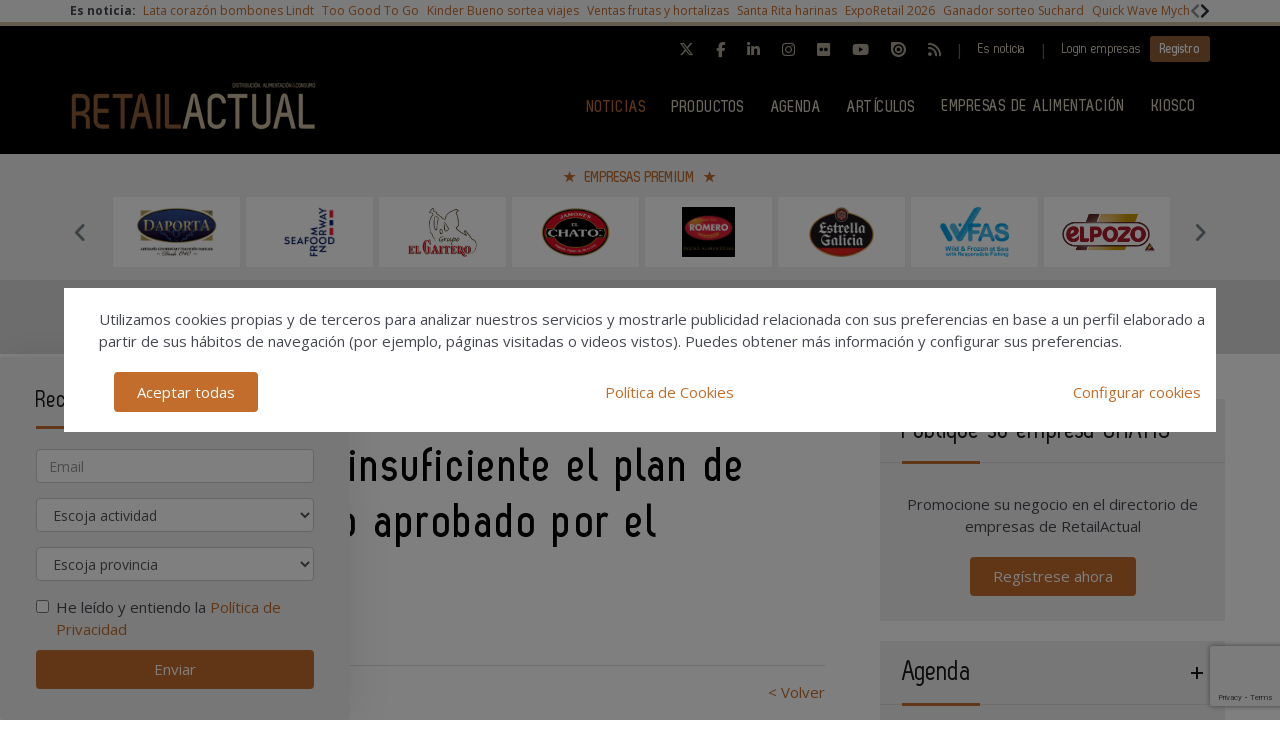

--- FILE ---
content_type: text/html; charset=UTF-8
request_url: https://www.retailactual.com/noticias/20201223/cec-plan-ayudas-comercio-insuficiente-covid
body_size: 20099
content:
<!DOCTYPE html>
<html class="no-js" lang="es">
<head>
    <script async src="https://www.googletagmanager.com/gtag/js?id=UA-46435336-1"></script>
<script>
  window.dataLayer = window.dataLayer || [];
  function gtag(){dataLayer.push(arguments);}
  gtag('js', new Date());

  gtag('config', 'UA-46435336-1');
</script> 
<!-- Google tag (gtag.js) -->
<script async src="https://www.googletagmanager.com/gtag/js?id=G-T3G10EBL6P"></script>
<script>
  window.dataLayer = window.dataLayer || [];
  function gtag(){dataLayer.push(arguments);}
  gtag('js', new Date());

  gtag('config', 'G-T3G10EBL6P');
</script>	
    <meta charset="UTF-8">
    <meta name="viewport" content="width=device-width, initial-scale=1.0">
    <meta http-equiv="X-UA-Compatible" content="ie=edge">
    <title>La CEC considera insuficiente el plan de apoyo al comercio aprobado por el Gobierno - Retail Actual</title>
	<meta name="description" content="La Confederación Española de Comercio (CEC) considera que teniendo en cuenta el complejo contexto actual y a medio plazo, el plan de apoyo al sector del comercio aprobado hoy por el Gobierno resulta insuficiente y llega tarde.">
    <link rel="canonical" href="https://www.retailactual.com/noticias/20201223/cec-plan-ayudas-comercio-insuficiente-covid" />
        <link href="https://www.retailactual.com/media/imagenes/favicon.ico" rel="shortcut icon">
    <link href="https://fonts.googleapis.com/css?family=Open+Sans:300,400,600,700" rel="stylesheet">	
	<link rel="stylesheet" href="https://cdnjs.cloudflare.com/ajax/libs/font-awesome/6.5.1/css/all.min.css">
    <link rel="stylesheet" href="https://maxcdn.bootstrapcdn.com/bootstrap/3.3.7/css/bootstrap.min.css" integrity="sha384-BVYiiSIFeK1dGmJRAkycuHAHRg32OmUcww7on3RYdg4Va+PmSTsz/K68vbdEjh4u" crossorigin="anonymous">
    <link href="https://code.jquery.com/ui/1.10.3/themes/smoothness/jquery-ui.css" rel="stylesheet" type="text/css">
    <link rel="stylesheet" href="https://www.retailactual.com/media/css/main.min.css?ver=20220412001">
    
    <!--Adsense código -->
    <script async custom-element="amp-ad" src="https://cdn.ampproject.org/v0/amp-ad-0.1.js"></script>

    <script src="https://www.retailactual.com/media/js/jquery-1.9.1.js"></script>
    <script src="https://www.retailactual.com/media/js/jquery-ui-1.10.3.js"></script>
    <script src="https://www.retailactual.com/media/js/jquery.cookie.js"></script>
    <script src="https://maxcdn.bootstrapcdn.com/bootstrap/3.3.7/js/bootstrap.min.js" integrity="sha384-Tc5IQib027qvyjSMfHjOMaLkfuWVxZxUPnCJA7l2mCWNIpG9mGCD8wGNIcPD7Txa" crossorigin="anonymous"></script>
    <script src="https://www.retailactual.com/media/js/bootstrap-multiselect.js"></script>
    <script src="https://www.retailactual.com/media/js/respond.min.js"></script>
    <script src="https://www.retailactual.com/media/js/slick/slick.min.js"></script>
    <script src="https://www.retailactual.com/media/js/jquery.validate.js"></script>
    <script src="https://www.retailactual.com/media/js/messages_es.js"></script>
	
		<script>var bannerpop = '';</script>	
    <script>
	var googletag = googletag || {};
		googletag.cmd = googletag.cmd || [];
	(function() {
		var gads = document.createElement('script');
		gads.async = true;
		gads.type = 'text/javascript';
		var useSSL = 'https:' == document.location.protocol;
		gads.src = (useSSL ? 'https:' : 'http:') +	'//www.googletagservices.com/tag/js/gpt.js';
		var node = document.getElementsByTagName('script')[0];
		node.parentNode.insertBefore(gads, node);
	})();
	
		
	
	function getPoblacionesDeProvincia(idprovincia,idpoblacion)		
	{
		$.post('https://www.retailactual.com/ajax_provincias_poblaciones', 'idprovincia='+idprovincia+'&idpoblacion='+idpoblacion, function(data){
											
				if(data!='')
				{
					$('#form-registro #idpoblacion').html(data);						
				}
				
		   });
	}
	
	function getSubcategoriasDeCategorias()
	{
		var categorias = [];
		var categorias_cont = [];
		var subcategorias = [];
		var $subcategorias = $('#form-registro #subcategorias');

		$('#form-registro #categorias :selected').each(function(i, selected){
		  categorias[i] = $(selected).val();
		  categorias_cont[i] = $(this).clone();
		});

		$('#form-registro #subcategorias :selected').each(function(i, selected){
		  subcategorias[i] = $(selected).val();
		});


		// llamada AJAX
		$.post('https://www.retailactual.com/ajax_registro_categorias_subcategorias', 'categorias='+categorias+'&iddirectorio=', function(data){

			if (data != '') {
				$subcategorias.html(data);

				$.each($('#form-registro #subcategorias option'), function(index, value){
					el = $(this).val();
					if (jQuery.inArray(el,subcategorias) != -1){
						$(value).attr('selected','selected');
					}
				});

				$subcategorias.multiselect('rebuild');
			} else {
				$subcategorias.empty();
				$subcategorias.multiselect('rebuild');
			}

			getSubapartadosDeSubcategorias();

	   	});




	   $('#form-registro #categorias_contratadas').empty();
	   $.each(categorias_cont, function(index, value){
			$('#form-registro #categorias_contratadas').append($(this));
		});

	}

	function getSubapartadosDeSubcategorias()
	{
		var subcategorias = [];
		var subcategorias_cont = [];
		var subapartados = [];
		var $subapartados = $('#form-registro #subapartados');

		$('#form-registro #subcategorias :selected').each(function(i, selected){
		  subcategorias[i] = $(selected).val();
		  subcategorias_cont[i] = $(this).clone();
		});

		$('#form-registro #subapartados :selected').each(function(i, selected){
		  subapartados[i] = $(selected).val();
		});


		// llamada AJAX
		$.post('https://www.retailactual.com/ajax_registro_subcategorias_subapartados', 'subcategorias='+subcategorias+'&iddirectorio=', function(data){

			if (data != '') {

				$subapartados.html(data);

				$.each($('#form-registro #subapartados option'), function(index, value){
					el = $(this).val();
					if (jQuery.inArray(el,subapartados) != -1){
						$(value).attr('selected','selected');
					}
				});

				$subapartados.multiselect('rebuild');
			}else{
				$subapartados.empty();
				$subapartados.multiselect('rebuild');
			}

	   	});

	}

	function getProvinciasDeCategoria()
	{
		var categoria 		= $('#form_empresas #categoria').children(':selected').attr('id');
		var subcategoria 	= $('#form_empresas #subcategoria').children(':selected').attr('id');
		
		if(!subcategoria){
			subcategoria = 0;	
		}
		
		// llamada AJAX	
		$.post('https://www.retailactual.com/ajax_empresas_categorias_provincias', 'idcategoria='+categoria+'&idsubcategoria='+subcategoria, function(data){
										
			if(data!='')
			{
				$('#form_empresas #provincia').html(data);	
			}
			
	   });
	}
	
	function adaptarCarrusel(ancho,carrusel,no_carrusel,total_premium)
	{
		if (ancho >= 1200 && total_premium > 3){
			// hay carrusel
			if(carrusel.hasClass('none')==true){
				carrusel.removeClass('none');
			}
			if(no_carrusel.hasClass('none')==false){
				no_carrusel.addClass('none');
			}
		}else if(ancho >= 1200 && total_premium <=3){
			// no carrusel
			if(no_carrusel.hasClass('none')==true){
				no_carrusel.removeClass('none');
			}
			if(carrusel.hasClass('none')==false){
				carrusel.addClass('none');
			}
			
		}else if(ancho < 1200 && ancho > 416 && total_premium > 2){
			// hay carrusel
			if(carrusel.hasClass('none')==true){
				carrusel.removeClass('none');
			}
			if(no_carrusel.hasClass('none')==false){
				no_carrusel.addClass('none');
			}
		}else if(ancho < 1200 && ancho > 416 && total_premium <=2){
			// no carrusel
			if(no_carrusel.hasClass('none')==true){
				no_carrusel.removeClass('none');
			}
			if(carrusel.hasClass('none')==false){
				carrusel.addClass('none');
			}
		}else if(ancho <= 416 && total_premium > 1){
			// hay carrusel
			if(carrusel.hasClass('none')==true){
				carrusel.removeClass('none');
			}
			if(no_carrusel.hasClass('none')==false){
				no_carrusel.addClass('none');
			}
		}else if(ancho <= 416 && total_premium <= 1){
			// no carrusel
			if(no_carrusel.hasClass('none')==true){
				no_carrusel.removeClass('none');
			}
			if(carrusel.hasClass('none')==false){
				carrusel.addClass('none');
			}
		}
		
	}
	
	function calcularAnchoWrapCarrusel(){
		var wrap_width = $('.showbiz-container li.sb-grey-skin div.mediaholder').width();
		var innerwrap = $('.showbiz-container .mediaholder_innerwrap');
		innerwrap.width(wrap_width);	
	}
	
	function calcularAnchoWrapNoCarrusel(){
		var wrap_width = $('.no-carousel li.sb-grey-skin div.mediaholder').width();
		var innerwrap = $('.no-carousel .mediaholder_innerwrap');
		innerwrap.width(wrap_width);	
	}
	
	$(document).ready(function(){
		
		$('#categorias').multiselect({
			nonSelectedText: 'Seleccione una categoría',
			numberDisplayed: 0,
			nSelectedText: ' seleccionada(s)',
			maxHeight: 300
		});
		$('#subcategorias').multiselect({
			disableIfEmpty: true,
			nonSelectedText: 'Seleccione una subcategoría',
			//disabledText: 'Ninguna subcategoría seleccionada ...',
			numberDisplayed: 0,
			nSelectedText: ' seleccionada(s)',
			maxHeight: 300,
		});
		$('#subapartados').multiselect({
			disableIfEmpty: true,
			nonSelectedText: 'Seleccione un subapartado',
			//disabledText: 'Ningún subapartado seleccionado ...',
			numberDisplayed: 0,
			nSelectedText: ' seleccionada(s)',
			maxHeight: 300
		});

		// COOKIE popup/configuracion
        $('#cookies-aceptar').click(function (e){
            e.preventDefault();
            $.cookie('aceptar_analiticas', '1', { expires: 365, path: '/' });
            $.cookie('aceptar_marketing', '1', { expires: 365, path: '/' });
            $.cookie('aceptar_rrss', '1', { expires: 365, path: '/' });
            $('#cookies-popup').slideUp('fast',function (){$('#cookies-popup').remove()});
            $('#cookies-popup-modal').slideUp('fast',function (){$('#cookies-popup-modal').remove()});
            //Reseteamos cookies de banner y newsletter y recargamos la página
            $.removeCookie('banner');
            $.removeCookie('newsletterok');
            location.reload();
        })

        $('#cookies-configurar').click(function (e){
            e.preventDefault();
            $('#cookies-configure-modal').show();
        })

        $('#cookies-configure-modal .close').click(function (e){
            e.preventDefault();
            $('#cookies-configure-modal').hide();
        })

        $('.cookies-configuration #all-cookies').click(function (){
            var checked = $(this).prop('checked');
            $('input#analytic-cookies').prop('checked',checked);
            $('input#marketing-cookies').prop('checked',checked);
            $('input#rrss-cookies').prop('checked',checked);
        })

        $('#cookies-configure-action').click(function (e){
            e.preventDefault();
            //Seteamos cookies segun preferencias
            var analytics = ($('input#analytic-cookies').prop('checked')) ? 1 : 0;
            var marketing = ($('input#marketing-cookies').prop('checked')) ? 1 : 0;
            var rrss = ($('input#rrss-cookies').prop('checked')) ? 1 : 0;
            var durationAnalytics = ($('input#analytic-cookies').prop('checked')) ? 365 : 7;
            var durationMarketing = ($('input#marketing-cookies').prop('checked')) ? 365 : 7;
            var durationRrss = ($('input#rrss-cookies').prop('checked')) ? 365 : 7;
            $.cookie('aceptar_analiticas', analytics, { expires: durationAnalytics, path: '/' });
            $.cookie('aceptar_marketing', marketing, { expires: durationMarketing, path: '/' });
            $.cookie('aceptar_rrss', rrss, { expires: durationRrss, path: '/' });
            //Quitamos las capas si es el modal y reseteamos cookies de banner y newsletter
            if(typeof $(this).parent().parent().parent().parent().parent('#cookies-configure-modal').html() !== 'undefined') {
                $('#cookies-configure').slideUp('fast',function (){$('#cookies-configure').remove()});
                $('#cookies-configure-modal').slideUp('fast',function (){$('#cookies-configure-modal').remove()});
                $('#cookies-popup').slideUp('fast',function (){$('#cookies-popup').remove()});
                $('#cookies-popup-modal').slideUp('fast',function (){$('#cookies-popup-modal').remove()});
                $.removeCookie('banner');
                $.removeCookie('newsletterok');
            }
            //Recargamos la página
            location.reload();
        })
		
		if( $.cookie('banner')!== 'ok' )
		{
			if(bannerpop!=='')
        	{
				setTimeout( function() {$('#banner_popup').modal().fadeIn();},1000);
				// añadimos cookie para saber si hay que mostrar el banner-popup
				var in1Hour = 1/24;
				var date = new Date();
				 var minutes = 60;
				 date.setTime(date.getTime() + (minutes * 60 * 1000));
				$.cookie('banner', 'ok', { expires: date, path: '/' });
			}
		}

		if( $.cookie('newsletterok')!== 'ok' )
		{
			setTimeout( function() {
                $('#newsletter-popup').removeClass('hidden-sm');
                $('#newsletter-popup').removeClass('hidden-md');
                $('#newsletter-popup').removeClass('hidden-lg');
            },500);
			// añadimos cookie para saber si hay que mostrar el banner-popup
			$.cookie('newsletterok', 'ok', { expires: 7, path: '/' });
        }           
		
		// NOTICIAS -> carousel 
		if($('#myCarousel')){
			$('#myCarousel').carousel();
			$('.carousel-control.left').click(function() {
			  $('#myCarousel').carousel('prev');
			});
			
			$('.carousel-control.right').click(function() {
			  $('#myCarousel').carousel('next');
			});
		}
		
		
		if($('#myCarousel2')){
			$('#myCarousel2').carousel();
			$('.carousel-control.left').click(function() {
			  $('#myCarousel2').carousel('prev');
			});
			
			$('.carousel-control.right').click(function() {
			  $('#myCarousel2').carousel('next');
			});
		}
		
		// CONTACTO -> aviso legal
		
		if($('#myModal')){
			$('#myModal').modal({
				keyboard: false,
				show: false	
			});
		}
		
		$('btn-cerrar-acceso').on('click',function(){
			window.location.href='https://www.retailactual.com/noticias/20201223/cec-plan-ayudas-comercio-insuficiente-covid';	
		});
		
		// validación de formularios
		
		$("#form-registro").click(function(){
			tinyMCE.triggerSave();	
		});
		
		$("#form-login").validate();
		$("#form-contacto").validate();
		$("#form-olvido").validate();
	    $("#form-acceso").validate();
		$("#form-reactivar").validate({
			rules: {
					repetir_contrasena: {
						equalTo: "#contrasena"
				}
			}
		});
		$("#form-empresa-contacto").validate();

		// glosario, para desactivar el evento de la etiqueta 'a' cuando esté deshabilitada una letra
			$('ul.pager li.disabled a').click(function(event){
				event.preventDefault();
			});

		if( $('#form-registro #idpais').length >= 1 )
		{
			if( $('#form-registro #idpais').val() == 64 )
			{
				$('#div-provincia-poblacion').show();	
				$('#div-provincia-poblacion #idprovincia').addClass('required');
				$('#div-provincia-poblacion #idpoblacion').addClass('required');
				$('#div-poblacion').hide();	
				$('#div-poblacion #poblacion_importar').removeClass('required');
			}
			else
			{
				$('#div-poblacion').show();		
				$('#div-poblacion #poblacion_importar').addClass('required');
				$('#div-provincia-poblacion').hide();		
				$('#div-provincia-poblacion #idprovincia').removeClass('required');
				$('#div-provincia-poblacion #idpoblacion').removeClass('required');
				
			}	
		}
		
		
		// DIRECTORIO -> selección de país
		$('#form-registro #idpais').change(function(){
			
			if( $(this).val() == 64 )
			{
				$('#div-provincia-poblacion').show();	
				$('#div-provincia-poblacion #idprovincia').addClass('required');
				$('#div-provincia-poblacion #idpoblacion').addClass('required');
				$('#div-poblacion').hide();	
				$('#div-poblacion #poblacion_importar').removeClass('required');
			}
			else
			{
				$('#div-poblacion').show();		
				$('#div-poblacion #poblacion_importar').addClass('required');
				$('#div-provincia-poblacion').hide();		
				$('#div-provincia-poblacion #idprovincia').removeClass('required');
				$('#div-provincia-poblacion #idpoblacion').removeClass('required');
				
			}
		});
		
		
		// DIRECTORIO -> relación categorias / subcategorias
		$('#form_empresas #categoria').change(function(){
			
			var idcategoria = $(this).children(':selected').attr('id');
			// llamada AJAX	
			$.post('https://www.retailactual.com/ajax_empresas_categorias_subcategorias', 'idcategoria='+idcategoria, function(data){

				if(data!='')
				{
					$('#form_empresas #subcategoria').html(data);						
				}
				
		   });
   
		   getProvinciasDeCategoria();
		   
		});
		
		$('#form_empresas #subcategoria').change(function(){
			getProvinciasDeCategoria();	
		});
		
		// BUSCADOR DIRECTORIO
		$('#form_empresas').submit(function(event){
			event.preventDefault();
				
			var categoria 		= $('#form_empresas #categoria').val();
			var subcategoria 	= $('#form_empresas #subcategoria').val();
			var provincia 		= $('#form_empresas #provincia').val();
			var palabra_clave 	= $('#form_empresas #palabra_clave').val();
			var url 			= 'https://www.retailactual.com/empresas';
			
			if(categoria!='')
			{
				
				if(subcategoria!='')
				{
					url+= '/s/'+subcategoria; 	
				}
				else
				{
					url+= '/c/'+categoria;	
				}
				
				if(provincia!='')
				{
					url+='-'+provincia;	
				}
			}
			else if(provincia!='')
			{
				url+= '/p/'+provincia;	
			}
			
			if(palabra_clave!='')
			{
				url+= '?b='+palabra_clave;	
			}
			
			location.href=url;

		});
		
		// DIRECTORIO carrusel resize
		if($('.showbiz-container')){
			var ancho = $(window).width();
			var carrusel = $('.showbiz-container');
			var no_carrusel = $('.no-carousel');
			var total_premium = $('#total_premium').val();
			
			adaptarCarrusel(ancho,carrusel,no_carrusel,total_premium);
			calcularAnchoWrapCarrusel();
			calcularAnchoWrapNoCarrusel();
            
			$(window).resize(function(){
				var ancho = $(window).width();
				adaptarCarrusel(ancho,carrusel,no_carrusel,total_premium);
				calcularAnchoWrapCarrusel();
				calcularAnchoWrapNoCarrusel();
			});
		}
		
		// EVENTOS 
		$('.desplegable').click(function(event){
			event.preventDefault();
			var id = $(this).attr('id');
			if($(this).hasClass('plus')==true)
			{
				$(this).removeClass('plus');
				$(this).addClass('minus');
			}
			else
			{
				$(this).removeClass('minus');
				$(this).addClass('plus');
			}
			$('#'+id+'-eventos').toggle();
			
		});		
		
		
		// REGISTRO FORMULARIO -> provincias / poblaciones
		$('#form-registro #idprovincia').change(function(){
			var idprovincia = $(this).children(':selected').val();
			// llamada AJAX	
			getPoblacionesDeProvincia(idprovincia,'');		
			
   
		});
		
		if($('#form-registro #idprovincia').length>=1 && $('#idprovincia').children(':selected').val()!=''){
			var idprovincia = $('#idprovincia').children(':selected').val();
			
			getPoblacionesDeProvincia(idprovincia,'');
			
		}
		
		// REGISTRO FORMULARIO -> catálogos
		$('#nuevo-catalogo').click(function(event){
			event.preventDefault();
			var i = $('.catalogo').length;
			var x = i + 1;
			$('#capa-catalogo').append('<div class="controls catalogo"><input type="file" id="documento-'+x+'" class="" name="documento-'+x+'" value=""></div>');	
		});
		
		
		// REGISTRO FORMULARIO -> marcas
		$('#nueva-marca').click(function(event){
			event.preventDefault();
			var i = $('.marca').length;
			var x = i + 1;
			$('#capa-marca').append('<div class="controls marca"><input type="text" id="marca-'+x+'" class="marca" name="marca-'+x+'" value=""> <a href="#none" class="eliminar-marca btn btn-sm" id="marca-'+x+'-btn" name="marca-'+x+'-btn" title="Eliminar marca"><i class="glyphicon glyphicon-trash"></i> </a></div>');

			eliminarMarca();
			actualizarMarca();
		});

		eliminarMarca();
		actualizarMarca();

		function eliminarMarca()
		{
			// REGISTRO FORMULARIO -> marcas
			$('.eliminar-marca').click(function(event){
				event.preventDefault();
				var id		= $(this).attr('id');
				var input 	= id.substr(0, (id.length - 4));
				//var marcas	= $('#marcas').val();
				var marcas = '';
				var eliminar = $('#'+input).val();

				$(this).remove();
				$('#'+input).remove();

				$( "input.marca" ).each(function( index ) {
					marcas += $( this ).val();

					if( index != ($( "input.marca" ).length - 1) )
					{
						marcas += ', ';
					}
				});

				$('#marcas').val(marcas);
			});
		}

		function actualizarMarca()
		{
			var marcas = '';
			$('input.marca').on('change',function(){
				$( "input.marca" ).each(function( index ) {
					marcas += $( this ).val();

					if( index != ($( "input.marca" ).length - 1) )
					{
				  		marcas += ', ';
					}
				});

				$('#marcas').val(marcas);
			});
		}
		// REGISTRO FORMULARIO -> relación categorias / subcategorias
		/*$('#form-registro #categorias').click(function(){
			getSubcategoriasDeCategorias();
		});*/
		$('#form-registro #categorias').on('change', function(){
			getSubcategoriasDeCategorias();
		});

		$('#form-registro #subcategorias').on('change', function(){
			getSubapartadosDeSubcategorias();
		});

		if($('#categorias').length>=1 && $('#categorias').children(':selected').val()!=''){
			getSubcategoriasDeCategorias();

		}


		// REGISTRO FORMULARIO -> fechas desde - hasta
		 $( "#fecha_inicio_premium" ).datepicker({
			 	showOn: "button",
				buttonImage: "https://www.retailactual.com/media/imagenes/gestor/cal-grey.gif",
				defaultDate: "+1w",
				changeMonth: true,
				numberOfMonths: 2,
				buttonImageOnly: true,
				dateFormat:"dd-mm-yy",
				dayNamesMin: ["Lu","Ma","Mi","Ju","Vi","Sa","Do"],
				monthNames: ["Enero","Febrero","Marzo","Abril","Mayo","Junio","Julio","Agosto","Septiembre","Octubre","Noviembre","Diciembre"],
				onClose: function( selectedDate ) {
					$( "#fecha_fin_premium" ).datepicker( "option", "minDate", selectedDate );
				}
			});
			
		$( "#fecha_fin_premium" ).datepicker({
				showOn: "button",
				buttonImage: "https://www.retailactual.com/media/imagenes/gestor/cal-grey.gif",	
				defaultDate: "+1w",
				changeMonth: true,
				buttonImageOnly: true,
				dateFormat:"dd-mm-yy",
				dayNamesMin: ["Lu","Ma","Mi","Ju","Vi","Sa","Do"],
				monthNames: ["Enero","Febrero","Marzo","Abril","Mayo","Junio","Julio","Agosto","Septiembre","Octubre","Noviembre","Diciembre"],
				numberOfMonths: 2,
				onClose: function( selectedDate ) {
					$( "#fecha_inicio_premium" ).datepicker( "option", "maxDate", selectedDate );
				}
			});
			
		// REGISTRO FORMULARIO -> logotipo
		$('#eliminar-imagen').click(function(event){
			event.preventDefault();
			var imagen = $(this).attr('name');
			var id 		= '';
			$.post('https://www.retailactual.com/ajax_eliminar_imagen', 'imagen='+imagen+'&id='+id, function(data){
											
					if(data=='ok')
					{	
						location.href='https://www.retailactual.com/noticias/20201223/cec-plan-ayudas-comercio-insuficiente-covid';					
					}
					
			   });
		});
		
		// REGISTRO FORMULARIO -> documentos
		$('.eliminar-documento').click(function(event){
			event.preventDefault();
			var documento 	= $(this).attr('name');	
			var id			= $(this).attr('id');
			$.post('https://www.retailactual.com/ajax_eliminar_documento', 'documento='+documento+'&id='+id, function(data){
											
					if(data=='ok')
					{	
						location.href='https://www.retailactual.com/noticias/20201223/cec-plan-ayudas-comercio-insuficiente-covid';					
					}
					
			   });
		});
		
		// REGISTRO FORMULARIO -> tags
		if($('#tags').length>=1 && $('#tags').val()!='')
		{
			var iddirectorio = '';
			$.post('https://www.retailactual.com/ajax_tags_contratados', 'tags='+$('#tags').val()+'&iddirectorio='+iddirectorio, function(data){
											
						if(data!='')
						{	
							$('#form-registro #tags_contratados').empty();
							$('#form-registro #tags_contratados').html(data);						
						}
						
				   });
		}
		
		function split( val ) {
			return val.split( /;\s*/ );
		}
		
		function extractLast( term ) {
			return split( term ).pop();
		}
		
		var campo = "";
		$( ".autocomplete" )
			// don't navigate away from the field on tab when selecting an item
			.bind( "keydown", function( event ) {
				campo = $(this).attr('id');
				if ( event.keyCode === $.ui.keyCode.TAB &&
					$( this ).data( "ui-autocomplete" ).menu.active ) {
					event.preventDefault();
				}
				
			})
			.autocomplete({
				minLength: 0,
				source: function( request, response ) {
					$.post('https://www.retailactual.com/ajax_tags', 'campo='+campo,
				   function(data){
					   var availableTags = eval('('+data+')');
					   // delegate back to autocomplete, but extract the last term
					response( $.ui.autocomplete.filter(
						availableTags, extractLast( request.term ) ) );
				   });
					
				},
				focus: function() {
					// prevent value inserted on focus
					return false;
				},
				select: function( event, ui ) {
					var terms = split( this.value );
					// remove the current input
					terms.pop();
					// add the selected item
					terms.push( ui.item.value );
					// add placeholder to get the comma-and-space at the end
					terms.push( "" );
					this.value = terms.join( "; " );
					
					$.post('https://www.retailactual.com/ajax_tags_contratados', 'tags='+$('#tags').val(), function(data){
											
						if(data!='')
						{	
							$('#form-registro #tags_contratados').empty();
							$('#form-registro #tags_contratados').html(data);						
						}
						
				   });
				   
					return false;
				}
			});
			
		$('.slider-premium-top').slick({
            dots: false,
            infinite: true,
            autoplay:true,
            slidesToShow: 8,
            slidesToScroll: 1,
            responsive: [
            {
              breakpoint: 992,
              settings: {
                slidesToShow: 6,
                slidesToScroll: 1,
              }
            },
            {
              breakpoint: 600,
              settings: {
                slidesToShow: 4,
                slidesToScroll: 1
              }
            }
            ]
        });

        $('.slider-default').slick()
        
        $('.slider-premium').slick({
			autoplay: true,
            dots: false,
            infinite: true,
            slidesToShow: 4,
            slidesToScroll: 4,
            responsive: [{
                breakpoint: 992,
                settings: {
                    slidesToShow: 3,
                    slidesToScroll: 3
                }
            },
            {
                breakpoint: 600,
                settings: {
                    slidesToShow: 2,
                    slidesToScroll: 2
                }
            }]
        });
        
        
					

	}); // document.ready
	
</script>    <script type="text/javascript">
var recaptchaForms={action:null};

function onloadCallback() {

		$('<div>').attr({id:'recaptchaBlock',class:'g-recaptcha',name:'g-recaptcha-response'})
	.attr('data-sitekey','6LcQPbIUAAAAAHK5Qjz8krbBlwaT0hkTcPKE6ZJr')
	.attr('data-size','invisible')
	.appendTo('body');
	
		grecaptcha.render('recaptchaBlock', {
		"sitekey" : "6LcQPbIUAAAAAHK5Qjz8krbBlwaT0hkTcPKE6ZJr",
		"callback" : recaptcha_action
	});

		$(".recaptcha-form").each(function() {
		id=$(this).attr('id');
				if (typeof id == 'undefined') { console.error('Recaptcha form ID undefined'); return; }
		onsub=$(this).attr('recaptcha_onsubmit');
				if (typeof onsub == 'undefined') { onsub='submit'; }
		recaptchaForms[id]=onsub;
				$('<input>').attr({type:'hidden',class: 'g-recaptcha-response',name: 'g-recaptcha-response'}).appendTo(this);
	});

			
	$("#form-registro").validate({
		rules: {
			repetir_contrasena: {
				equalTo: "#contrasena"
			}
		},
		submitHandler: function(form) {
			recaptchaForms['action']=$(form).attr('id');
			grecaptcha.execute();
			return false; 		}
	});
	
	$('#form-newsletter').validate({
		submitHandler: function(form) {
			recaptchaForms['action']=$(form).attr('id');
			grecaptcha.execute();
			return false; 		}
	});

	$('#form-newsletterp').validate({
		submitHandler: function(form) {
			recaptchaForms['action']=$(form).attr('id');
			grecaptcha.execute();
			return false; 		}
	});

	$('#form-newsletter-sidebar').validate({
		submitHandler: function(form) {
			recaptchaForms['action']=$(form).attr('id');
			grecaptcha.execute();
			return false;
		}
	});
	
	
	
}
function newsletter_submit() {
	var datos = $('#form-newsletter').serialize();
	$.post('https://www.retailactual.com/newsletter_registro', datos, function(data){
		if(data=='ok') {
						$('#mensaje').removeClass('hidden');
			$('#mensaje').html('La suscripción se ha realizado con éxito. Gracias por registrarse.');
			$('#form-newsletter')[0].reset();
		} else {
			$('#error').removeClass('hidden');
			$('#error').html('Ha ocurrido un error al enviar su solicitud, disculpe las molestias.');
		}
	});
}

function newsletterp_submit() {
	var datos = $('#form-newsletterp').serialize();
	$.post('https://www.retailactual.com/newsletter_registro', datos, function(data){
		if(data=='ok') {
						$('#mensajep').removeClass('hidden');
			$('#mensajep').html('La suscripción se ha realizado con éxito. Gracias por registrarse.');
			$('#form-newsletterp')[0].reset();
		} else {
			$('#errorp').removeClass('hidden');
			$('#errorp').html('Ha ocurrido un error al enviar su solicitud, disculpe las molestias.');
		}
	});
}
function newsletter_sidebar_submit() {
	var datos = $('#form-newsletter-sidebar').serialize();
	$.post('https://www.retailactual.com/newsletter_registro/sidebar', datos, function(data){
		if(data=='ok') {
						$('#mensaje-sidebar').removeClass('hidden');
			$('#mensaje-sidebar').html('La suscripción se ha realizado con éxito. Gracias por registrarse.');
			$('#form-newsletter-sidebar')[0].reset();
		} else {
			$('#error-sidebar').removeClass('hidden');
			$('#error-sidebar').html('Ha ocurrido un error al enviar su solicitud, disculpe las molestias.');
		}
	});
}

function recaptcha_action(token)
{
	$('.g-recaptcha-response').val(token);
	formname=recaptchaForms['action'];
	recaptchaForms['action']=null;
	if (typeof formname !== 'string') { console.error('No hay form recaptcha activo');return; }
	if (!recaptchaForms.hasOwnProperty(formname)) { console.error('['+formname+'] no es formulario recaptcha'); return; }
	fun=recaptchaForms[formname];
	if (fun=='submit') { 
		document.getElementById(formname).submit();
		return; 
	}
	if (typeof window[fun]!=='function') { console.error('['+fun+'] no es función');return; }
	grecaptcha.reset();
	
	window[fun](formname);
}


</script>
<script src='https://www.google.com/recaptcha/api.js?onload=onloadCallback&render=explicit'></script>
    <meta property="og:url" content="https://www.retailactual.com/noticias/20201223/cec-plan-ayudas-comercio-insuficiente-covid" />
    <meta property="og:title" content="La CEC considera insuficiente el plan de apoyo al comercio aprobado por el Gobierno - Retail Actual" />
    <meta property="og:description" content="La Confederación Española de Comercio (CEC) considera que teniendo en cuenta el complejo contexto actual y a medio plazo, el plan de apoyo al sector del comercio aprobado hoy por el Gobierno resulta insuficiente y llega tarde." />
    
    <meta name="twitter:card" content="summary_large_image"/>
    <meta name="twitter:site" content="@retailactual"/>
    <meta name="twitter:creator" content="@retailactual"/>
    <meta name="twitter:title" content="La CEC considera insuficiente el plan de apoyo al comercio aprobado por el Gobierno - Retail Actual"/>
    <meta name="twitter:description" content="La Confederación Española de Comercio (CEC) considera que teniendo en cuenta el complejo contexto actual y a medio plazo, el plan de apoyo al sector del comercio aprobado hoy por el Gobierno resulta insuficiente y llega tarde."/>
    
</head>
<body><div class="top-news">
    <div class="container-fluid container-1170">
        <div class="row">
            <div class="col-xs-12 d-flex flex-wrap">
                <div class="col-auto d-flex align-items-center"><strong>Es noticia:&nbsp;</strong></div>
                <div class="col" style="overflow:hidden">
                    <div class="slider-default slider-topnews align-items-center" data-slick='{
                        "swipeToSlide": true,
                        "draggable": true,
                        "infinite": false,
                        "variableWidth": true,
                        "prevArrow": "<button type=\"button\" class=\"slick-prev\"><svg aria-hidden=\"true\" focusable=\"false\" role=\"img\" xmlns=\"http://www.w3.org/2000/svg\" viewBox=\"0 0 320 512\"><path fill=\"currentColor\" d=\"M34.52 239.03L228.87 44.69c9.37-9.37 24.57-9.37 33.94 0l22.67 22.67c9.36 9.36 9.37 24.52.04 33.9L131.49 256l154.02 154.75c9.34 9.38 9.32 24.54-.04 33.9l-22.67 22.67c-9.37 9.37-24.57 9.37-33.94 0L34.52 272.97c-9.37-9.37-9.37-24.57 0-33.94z\"></path></svg></button>",
                        "nextArrow": "<button type=\"button\" class=\"slick-next \"><svg aria-hidden=\"true\" focusable=\"false\" role=\"img\" xmlns=\"http://www.w3.org/2000/svg\" viewBox=\"0 0 320 512\"><path fill=\"currentColor\" d=\"M285.476 272.971L91.132 467.314c-9.373 9.373-24.569 9.373-33.941 0l-22.667-22.667c-9.357-9.357-9.375-24.522-.04-33.901L188.505 256 34.484 101.255c-9.335-9.379-9.317-24.544.04-33.901l22.667-22.667c9.373-9.373 24.569-9.373 33.941 0L285.475 239.03c9.373 9.372 9.373 24.568.001 33.941z\"></path></svg></button>"
                    }'>
                                                    <div><a href="https://www.retailactual.com/productos/20260127/lindor-lata-corazon-bombones" title="Lata corazón bombones Lindt">Lata corazón bombones Lindt</a></div>
                                                    <div><a href="https://www.retailactual.com/noticias/20260127/too-good-to-go-donations" title="Too Good To Go">Too Good To Go</a></div>
                                                    <div><a href="https://www.retailactual.com/noticias/20260127/kinder-bueno-sorteo-viajes" title="Kinder Bueno sortea viajes">Kinder Bueno sortea viajes</a></div>
                                                    <div><a href="https://www.retailactual.com/noticias/20260127/frutas-hortalizas-ventas-aecoc" title="Ventas frutas y hortalizas">Ventas frutas y hortalizas</a></div>
                                                    <div><a href="https://www.retailactual.com/productos/20260126/santa-rita-harinas-panko-bechamel-instantanea" title="Santa Rita harinas">Santa Rita harinas</a></div>
                                                    <div><a href="https://www.retailactual.com/noticias/20260127/angel-jareno-uvesco-exporetail-2026" title="ExpoRetail 2026">ExpoRetail 2026</a></div>
                                                    <div><a href="https://www.retailactual.com/noticias/20260126/ganador-suchard-numeros" title="Ganador sorteo Suchard">Ganador sorteo Suchard</a></div>
                                                    <div><a href="https://www.retailactual.com/productos/20260127/horno-quick-wave-mychef" title="Quick Wave Mychef">Quick Wave Mychef</a></div>
                                            </div>
                </div>
            </div>
        </div>
    </div>
</div>
<header id="header">
    <div class="navbar">
        <div class="top-menu">
            <div class="container-fluid">
                <div class="top-menu-container">
                    <ul class="social-top">
                        <li><a href="https://twitter.com/retailactual" target="_blank" title="Twitter"><i class="fab fa-x-twitter"></i></a></li>
                        <li><a href="https://www.facebook.com/RetailActual/" target="_blank" title="Facebook"><i class="fab fa-facebook-f"></i></a></li>
                        <li><a href="https://www.linkedin.com/showcase/retailactual" target="_blank" title="Linkedin"><i class="fab fa-linkedin-in"></i></a></li>
                        <li><a href="https://www.instagram.com/retailactual/" target="_blank" title="Instagram"><i class="fab fa-instagram"></i></a></li>
                        <li><a href="http://www.flickr.com/photos/infoedita/collections/72157638282856144/" target="_blank" title="Flickr"><i class="fab fa-flickr"></i></a></li>
                        <li><a href="https://www.youtube.com/playlist?feature=edit_ok&list=PL-mDQh2rH_G4IB0JOMo7DNtHJI7C1Xejn" target="_blank" title="Youtube"><i class="fab fa-youtube"></i></a></li>
                        <li class="issuu">
                            <a href="http://issuu.com/infoedita" target="_blank" title="Issuu" class="d-flex align-items-center">
                                <svg width="15" height="15">
                                    <path d="M7.6 3.7c-2.1 0-3.8 1.7-3.8 3.7 0 2.1 1.7 3.8 3.7 3.8 2.1 0 3.8-1.7 3.8-3.7S9.7 3.7 7.6 3.7zm-.1 5.7c-1.1 0-1.9-.9-1.9-1.9 0-1.1.9-1.9 1.9-1.9 1.1 0 1.9.9 1.9 1.9 0 1.1-.8 1.9-1.9 1.9z" class="st0"/>
                                    <path d="M7.5 0H.6C.3 0 0 .3 0 .6v6.9C0 11.6 3.4 15 7.5 15S15 11.6 15 7.5 11.6 0 7.5 0zM2.3 7.4c0-2.9 2.4-5.2 5.3-5.2s5.2 2.4 5.2 5.3-2.4 5.2-5.3 5.2c-2.9-.1-5.2-2.4-5.2-5.3z" class="st0"/>
                                </svg>
                            </a>
                        </li>
                        <li><a href="https://www.retailactual.com/rss-noticias" type="application/rss+xml" target="_blank" title="Rss"><i class="fa fa-rss"></i></a></li>
                    </ul>
                    <div class="nav-social-dropdown dropdown">
                        <a class="dropdown-toggle" id="dLabel" role="button" data-toggle="dropdown" data-target="#" href="#">Redes Sociales <b class="caret"></b></a>
                        <ul class="dropdown-menu" role="menu" aria-labelledby="dLabel">
                            <li><a href="https://twitter.com/retailactual" target="_blank" title="Twitter">Twitter</a></li>
                            <li><a href="https://www.facebook.com/RetailActual/" target="_blank" title="Facebook">Facebook</a></li>
                            <li><a href="https://www.linkedin.com/showcase/retailactual" target="_blank" title="Linkedin">Linkedin</a></li>
                            <li><a href="https://www.instagram.com/retailactual/" target="_blank" title="Instagram">Instagram</a></li>
                            <li><a href="http://www.flickr.com/photos/infoedita/collections/72157638282856144/" target="_blank" title="Flickr">Flickr</a></li>
                            <li><a href="https://www.youtube.com/playlist?feature=edit_ok&list=PL-mDQh2rH_G4IB0JOMo7DNtHJI7C1Xejn" target="_blank" title="Youtube">Youtube</a></li>
                            <li><a href="http://issuu.com/infoedita" target="_blank" title="Issuu">Issuu</a></li>
                            <li><a href="https://www.retailactual.com/rss-noticias" type="application/rss+xml" target="_blank" title="Rss">Rss</a></li>
                        </ul>
                    </div>
                    <ul class="registro-top">
                    <li class="hidden-xs"><span class="divider">|</span></li>
                        <li><a href="https://www.retailactual.com/es-noticia" title="Es noticia">Es noticia</a></li>
                        <li class="hidden-xs"><span class="divider">|</span></li>
                                                <li><a href="https://www.retailactual.com/login" rel="nofollow">Login empresas</a></li>
                        <li><a href="https://www.retailactual.com/registro" class="bt-registro" rel="nofollow">Registro</a></li>
                                            </ul>
      	        </div>
            </div>
        </div>
        <div class="main-menu">
            <div class="container-fluid">
                <div class="navbar-header">
                    <div class="navbar-brand">
                        <a href="https://www.retailactual.com/"><img src="https://www.retailactual.com/media/imagenes/logo.png" width="249" height="51" alt="Retail Actual"></a>
                    </div>
                    <button data-target=".navbar-collapse" data-toggle="collapse" class="navbar-toggle collapsed" type="button">
                        <span class="icon-bar"></span>
                        <span class="icon-bar"></span>
                        <span class="icon-bar"></span>
                    </button>
                </div>
                <div class="navbar-collapse collapse">
                    <nav>
                        <ul class="nav navbar-nav navbar-right">
							<li class="nav__li active">
								<div class="d-flex align-items-center">
									<a href="https://www.retailactual.com/noticias" title="Noticias" class="navlink">Noticias</a>
																		<button class="btn-reset btn-nav collapsed" type="button" data-toggle="collapse" data-target="#collapseNews" aria-expanded="false" aria-controls="collapseNews"><i class="fa fa-chevron-down"></i></button>
																	</div>
																<div class="collapse nav-collapse" id="collapseNews">
  									<div>
										<ul>
																						<li>
												<a href="https://www.retailactual.com/noticias/actualidad" title="Actualidad" class="navlink-1">Actualidad</a>
											</li>
																						<li>
												<a href="https://www.retailactual.com/noticias/empresa" title="Empresa" class="navlink-1">Empresa</a>
											</li>
																						<li>
												<a href="https://www.retailactual.com/noticias/experiencia-cliente-ecommerce" title="Experiencia cliente, digitalización" class="navlink-1">Experiencia cliente, digitalización</a>
											</li>
																						<li>
												<a href="https://www.retailactual.com/noticias/ferias" title="Ferias y Congresos" class="navlink-1">Ferias y Congresos</a>
											</li>
																						<li>
												<a href="https://www.retailactual.com/noticias/hosteleria" title="Hostelería" class="navlink-1">Hostelería</a>
											</li>
																					</ul>
  									</div>
								</div>
															</li>
                            <li class="nav__li">
								<div class="d-flex align-items-center">
									<a href="https://www.retailactual.com/productos" title="Productos" class="navlink">Productos</a>
																		<button class="btn-reset btn-nav collapsed" type="button" data-toggle="collapse" data-target="#collapseProducts" aria-expanded="false" aria-controls="collapseProducts"><i class="fa fa-chevron-down"></i></button>
																	</div>
																<div class="collapse nav-collapse" id="collapseProducts">
  									<div>
										<ul>
																						<li>
												<a href="https://www.retailactual.com/productos/aceites-condimentos-salsas" title="Aceites, salsas y condimentos" class="navlink-1">Aceites, salsas y condimentos</a>
											</li>
																						<li>
												<a href="https://www.retailactual.com/productos/infantiles" title="Alimentación infantil" class="navlink-1">Alimentación infantil</a>
											</li>
																						<li>
												<a href="https://www.retailactual.com/productos/aves" title="Aves-volatería " class="navlink-1">Aves-volatería </a>
											</li>
																						<li>
												<a href="https://www.retailactual.com/productos/bebidas" title="Bebidas" class="navlink-1">Bebidas</a>
											</li>
																						<li>
												<a href="https://www.retailactual.com/productos/bodega-vinos-licores" title="Bodega" class="navlink-1">Bodega</a>
											</li>
																						<li>
												<a href="https://www.retailactual.com/productos/carnicos" title="Cárnicos" class="navlink-1">Cárnicos</a>
											</li>
																						<li>
												<a href="https://www.retailactual.com/productos/congelados" title="Congelados" class="navlink-1">Congelados</a>
											</li>
																						<li>
												<a href="https://www.retailactual.com/productos/conservas" title="Conservas" class="navlink-1">Conservas</a>
											</li>
																						<li>
												<a href="https://www.retailactual.com/productos/derivados-pato" title="Derivados pato" class="navlink-1">Derivados pato</a>
											</li>
																						<li>
												<a href="https://www.retailactual.com/productos/dieteticos-funcionales" title="Dietéticos y funcionales" class="navlink-1">Dietéticos y funcionales</a>
											</li>
																						<li>
												<a href="https://www.retailactual.com/productos/dulces" title="Dulces" class="navlink-1">Dulces</a>
											</li>
																						<li>
												<a href="https://www.retailactual.com/productos/embutidos-jamones" title="Embutidos y jamones" class="navlink-1">Embutidos y jamones</a>
											</li>
																						<li>
												<a href="https://www.retailactual.com/productos/equipamiento" title="Equipamiento" class="navlink-1">Equipamiento</a>
											</li>
																						<li>
												<a href="https://www.retailactual.com/productos/frutas-y-verduras" title="Frutas y verduras" class="navlink-1">Frutas y verduras</a>
											</li>
																						<li>
												<a href="https://www.retailactual.com/productos/gourmet" title="Gourmet" class="navlink-1">Gourmet</a>
											</li>
																						<li>
												<a href="https://www.retailactual.com/productos/lacteos" title="Lácteos" class="navlink-1">Lácteos</a>
											</li>
																						<li>
												<a href="https://www.retailactual.com/productos/non-food" title="Non-food" class="navlink-1">Non-food</a>
											</li>
																						<li>
												<a href="https://www.retailactual.com/productos/pan-y-bolleria" title="Pan, galletas y bollería" class="navlink-1">Pan, galletas y bollería</a>
											</li>
																						<li>
												<a href="https://www.retailactual.com/productos/pastas-alimentacion-seca" title="Pasta y alimentación seca" class="navlink-1">Pasta y alimentación seca</a>
											</li>
																						<li>
												<a href="https://www.retailactual.com/productos/pescado" title="Pescado y productos del mar" class="navlink-1">Pescado y productos del mar</a>
											</li>
																						<li>
												<a href="https://www.retailactual.com/productos/platos-preparados" title="Platos preparados" class="navlink-1">Platos preparados</a>
											</li>
																						<li>
												<a href="https://www.retailactual.com/productos/saludables-alternativas-vegetales" title="Saludables y alternativas vegetales" class="navlink-1">Saludables y alternativas vegetales</a>
											</li>
																						<li>
												<a href="https://www.retailactual.com/productos/snacks" title="Snacks" class="navlink-1">Snacks</a>
											</li>
																						<li>
												<a href="https://www.retailactual.com/productos/webinars-formacion-libros" title="Webinars, formación, libros" class="navlink-1">Webinars, formación, libros</a>
											</li>
																					</ul>
  									</div>
								</div>
															</li>
                            <li class="nav__li">
								<div class="d-flex align-items-center">
									<a href="https://www.retailactual.com/eventos" title="Agenda" class="navlink">Agenda</a>
																		<button class="btn-reset btn-nav collapsed" type="button" data-toggle="collapse" data-target="#collapseAgenda" aria-expanded="false" aria-controls="collapseAgenda"><i class="fa fa-chevron-down"></i></button>
																	</div>
																<div class="collapse nav-collapse" id="collapseAgenda">
  									<div>
										<ul>
																						<li>
												<a href="https://www.retailactual.com/eventos/eventos" title="Eventos" class="navlink-1">Eventos</a>
											</li>
																						<li>
												<a href="https://www.retailactual.com/eventos/ferias" title="Ferias" class="navlink-1">Ferias</a>
											</li>
																						<li>
												<a href="https://www.retailactual.com/eventos/Cursos-jornadas-webinars" title="Cursos/Jornadas/Webinars" class="navlink-1">Cursos/Jornadas/Webinars</a>
											</li>
																						<li>
												<a href="https://www.retailactual.com/eventos/ofertas-y-demandas" title="Ofertas y Demandas" class="navlink-1">Ofertas y Demandas</a>
											</li>
																					</ul>
  									</div>
								</div>
															</li>
                            <li class="nav__li">
								<div class="d-flex align-items-center">
									<a href="https://www.retailactual.com/articulos" title="Artículos" class="navlink">Artículos</a>
																		<button class="btn-reset btn-nav collapsed" type="button" data-toggle="collapse" data-target="#collapseArticles" aria-expanded="false" aria-controls="collapseArticles"><i class="fa fa-chevron-down"></i></button>
																	</div>
																<div class="collapse nav-collapse" id="collapseArticles">
  									<div>
										<ul>
																						<li>
												<a href="https://www.retailactual.com/articulos/consumo-tendencias" title="Consumo/Tendencias" class="navlink-1">Consumo/Tendencias</a>
											</li>
																						<li>
												<a href="https://www.retailactual.com/articulos/punto-venta" title="Punto de venta" class="navlink-1">Punto de venta</a>
											</li>
																						<li>
												<a href="https://www.retailactual.com/articulos/ecommerce" title="Ecommerce y transformación digital" class="navlink-1">Ecommerce y transformación digital</a>
											</li>
																						<li>
												<a href="https://www.retailactual.com/articulos/productos" title="Productos" class="navlink-1">Productos</a>
											</li>
																						<li>
												<a href="https://www.retailactual.com/articulos/ferias" title="Ferias y congresos" class="navlink-1">Ferias y congresos</a>
											</li>
																					</ul>
  									</div>
								</div>
															</li>
                            <li class="nav__li">
								<a href="https://www.retailactual.com/empresas" class="navlink">Empresas de Alimentación</a>
							</li>
                            <li class="nav__li">
								<a href="https://www.retailactual.com/kiosco" class="navlink">Kiosco</a>
							</li>
                        </ul>
                    </nav>
                </div>
            </div>
        </div>
    </div>
</header><div class="hidden-xs">
        <div class="empresas-premium-top">
        <div class="container">
            <div class="row">
                <div class="col-md-12">
                    <div class="header-premium">
                        <p class="p-premium"><span><i class="glyphicon glyphicon-star icon-white"></i> Empresas Premium <i class="glyphicon glyphicon-star icon-white"></i> </span></p>
                    </div>
                </div>
                <div class="col-md-12">
                    <div class="body-premium">
                        <ul class="slider-premium-top slick">
                                                            <li class="slick-slide">
                                    <a href="https://www.retailactual.com/empresas/la-hoja-del-carrasco" title="LA HOJA DEL CARRASCO">
                                        <img src="https://www.retailactual.com/media/uploads/directorio/thumbs/imagen_2024-05-16_154530969.png" class="img-responsive" alt="LA HOJA DEL CARRASCO">
                                    </a>
                                </li>
                                                            <li class="slick-slide">
                                    <a href="https://www.retailactual.com/empresas/conservas-daporta" title="CONSERVAS DAPORTA S.L.">
                                        <img src="https://www.retailactual.com/media/uploads/directorio/thumbs/imagen_2024-05-16_153735056.png" class="img-responsive" alt="CONSERVAS DAPORTA S.L.">
                                    </a>
                                </li>
                                                            <li class="slick-slide">
                                    <a href="https://www.retailactual.com/empresas/seafood-from-norway" title="SEAFOOD FROM NORWAY, Consejo de Productos del Mar de Noruega">
                                        <img src="https://www.retailactual.com/media/uploads/directorio/thumbs/Seafood-from-norway-logo.jpg" class="img-responsive" alt="SEAFOOD FROM NORWAY, Consejo de Productos del Mar de Noruega">
                                    </a>
                                </li>
                                                            <li class="slick-slide">
                                    <a href="https://www.retailactual.com/empresas/El-Gaitero" title="El Gaitero - Valle, Ballina y Fernández, S.A.">
                                        <img src="https://www.retailactual.com/media/uploads/directorio/thumbs/gaitero-logo.jpg" class="img-responsive" alt="El Gaitero - Valle, Ballina y Fernández, S.A.">
                                    </a>
                                </li>
                                                            <li class="slick-slide">
                                    <a href="https://www.retailactual.com/empresas/jamones-el-chato-sa" title="JAMONES EL CHATO, S.A.">
                                        <img src="https://www.retailactual.com/media/uploads/directorio/thumbs/imagen_2024-05-16_153850938.png" class="img-responsive" alt="JAMONES EL CHATO, S.A.">
                                    </a>
                                </li>
                                                            <li class="slick-slide">
                                    <a href="https://www.retailactual.com/empresas/pastas-alimenticias-romero-sa" title="PASTAS ALIMENTICIAS ROMERO, S.A.">
                                        <img src="https://www.retailactual.com/media/uploads/directorio/thumbs/Logo20.jpg" class="img-responsive" alt="PASTAS ALIMENTICIAS ROMERO, S.A.">
                                    </a>
                                </li>
                                                            <li class="slick-slide">
                                    <a href="https://www.retailactual.com/empresas/hijos-rivera-estrella-galicia-cerveza" title="ESTRELLA GALICIA">
                                        <img src="https://www.retailactual.com/media/uploads/directorio/thumbs/Estrella-Galicia2.jpg" class="img-responsive" alt="ESTRELLA GALICIA">
                                    </a>
                                </li>
                                                            <li class="slick-slide">
                                    <a href="https://www.retailactual.com/empresas/Wild-Frozen" title="<p>WFAS <br> Wild & Frozen at sea with responsible fishing">
                                        <img src="https://www.retailactual.com/media/uploads/directorio/thumbs/logo_WF.png" class="img-responsive" alt="<p>WFAS <br> Wild & Frozen at sea with responsible fishing">
                                    </a>
                                </li>
                                                            <li class="slick-slide">
                                    <a href="https://www.retailactual.com/empresas/elpozo-alimentacion-sa" title="ELPOZO ALIMENTACION, S.A.">
                                        <img src="https://www.retailactual.com/media/uploads/directorio/thumbs/ElPozo+Grupo_Fuertes.png" class="img-responsive" alt="ELPOZO ALIMENTACION, S.A.">
                                    </a>
                                </li>
                                                            <li class="slick-slide">
                                    <a href="https://www.retailactual.com/empresas/queserias-del-tietar" title="Queserias del Tietar">
                                        <img src="https://www.retailactual.com/media/uploads/directorio/thumbs/Queseria_del_Tietar.jpg" class="img-responsive" alt="Queserias del Tietar">
                                    </a>
                                </li>
                                                            <li class="slick-slide">
                                    <a href="https://www.retailactual.com/empresas/apis" title="APIS GROUP (CARNES Y VEGETALES SL)">
                                        <img src="https://www.retailactual.com/media/uploads/directorio/thumbs/imagen_2024-05-15_151527383.png" class="img-responsive" alt="APIS GROUP (CARNES Y VEGETALES SL)">
                                    </a>
                                </li>
                                                            <li class="slick-slide">
                                    <a href="https://www.retailactual.com/empresas/aceites-millas" title="ACEITES MILLAS, S.A.">
                                        <img src="https://www.retailactual.com/media/uploads/directorio/thumbs/millas-logo.jpg" class="img-responsive" alt="ACEITES MILLAS, S.A.">
                                    </a>
                                </li>
                                                            <li class="slick-slide">
                                    <a href="https://www.retailactual.com/empresas/vinigalicia" title="VINIGALICIA S.L.">
                                        <img src="https://www.retailactual.com/media/uploads/directorio/thumbs/imagen_2022-10-24_124933802.png" class="img-responsive" alt="VINIGALICIA S.L.">
                                    </a>
                                </li>
                                                            <li class="slick-slide">
                                    <a href="https://www.retailactual.com/empresas/avomix" title="AVOMIX, S.L.">
                                        <img src="https://www.retailactual.com/media/uploads/directorio/thumbs/imagen_2024-05-16_154039447.png" class="img-responsive" alt="AVOMIX, S.L.">
                                    </a>
                                </li>
                                                    </ul>
                    </div>
                </div>
            </div>
        </div>
    </div>
<div id="breadcrumb">
	<div class="container">
        <div class="row">
            <div class="col-md-8">
                                    <ul class="breadcrumb" itemscope itemtype="https://schema.org/BreadcrumbList">
                                                    <li  class="active"  itemprop="itemListElement" itemscope itemtype="https://schema.org/ListItem">
                                                                    <a href="https://www.retailactual.com/" itemprop="item" typeof="WebPage">
                                                                        <span itemprop="name">Home</span>
                                        <meta itemprop="position" content="1">
                                        <meta itemprop="url" content="https://www.retailactual.com/">
                                                                    </a>
                                                                                                <span class="divider">/</span>
                                                            </li>
                                                                                <li  class="active"  itemprop="itemListElement" itemscope itemtype="https://schema.org/ListItem">
                                                                    <a href="https://www.retailactual.com/noticias" itemprop="item" typeof="WebPage">
                                                                        <span itemprop="name">Noticias</span>
                                        <meta itemprop="position" content="2">
                                        <meta itemprop="url" content="https://www.retailactual.com/noticias">
                                                                    </a>
                                                                                                <span class="divider">/</span>
                                                            </li>
                                                                                <li  class="active"  itemprop="itemListElement" itemscope itemtype="https://schema.org/ListItem">
                                                                    <a href="https://www.retailactual.com/noticias/actualidad" itemprop="item" typeof="WebPage">
                                                                        <span itemprop="name">Actualidad</span>
                                        <meta itemprop="position" content="3">
                                        <meta itemprop="url" content="https://www.retailactual.com/noticias/actualidad">
                                                                    </a>
                                                                                                <span class="divider">/</span>
                                                            </li>
                                                                                <li  class="active"  itemprop="itemListElement" itemscope itemtype="https://schema.org/ListItem">
                                                                    <span itemprop="item" typeof="WebPage">
                                                                        <span itemprop="name">La CEC considera insuficiente el plan de apoyo al comercio aprobado por el Gobierno</span>
                                        <meta itemprop="position" content="4">
                                        <meta itemprop="url" content="https://www.retailactual.com/noticias/20201223/cec-plan-ayudas-comercio-insuficiente-covid">
                                                                    </span>
                                                                                            </li>
                                                                        </ul>
                            </div>
            <div class="col-md-4">
                <form class="form-search" id="form-buscador" name="form-buscador" method="get" action="https://www.retailactual.com/busqueda">
                    <div class="search">
                        <input type="text" name="search" id="search" class="form-control" placeholder="Buscar en el site...">
                        <button type="submit" class="bt-search"><i class="fa fa-search"></i></button>
                    </div>
                </form>
            </div>
        </div>
    </div>
</div></div>
<div class="container-fluid">
	<div class="row">
		<div class="col-md-2 fixed hidden-xs">
					</div>
		<div class="col-sm-12 col-md-8 max-width">
			<div class="row container-max-width">
                <section id="noticias-detalle" class="col-md-8 main">
                                                            <div class="divider-dotted"></div>

                                            
                                        <div class="page-header page-header-news"><h1>La CEC considera insuficiente el plan de apoyo al comercio aprobado por el Gobierno</h1></div>

                    <div class="meta">
                                                                                    
                                                <span class="fecha-noticia"><i class="fa fa-calendar-o"></i> 23 de diciembre, 2020</span>
                                    
                                                <span class="categoria-noticia-int hidden-xs" title="Actualidad"><i class="fa fa-bookmark"></i> Actualidad</span>
                                    
                                                <div class="hidden-xs">
                            <i class="fa fa-wechat"></i><a href="https://www.retailactual.com/noticias/20201223/cec-plan-ayudas-comercio-insuficiente-covid#disqus_thread" class="comments-2" title="comentarios">comentarios</a>
                        </div>  
                            
                                            </div>
                        
                                        <a onClick="history.go(-1)" class="bt-back pull-right">&lt; Volver</a>
                    <div class="clearfix"></div>
                        
                                        <div class="entradilla"><p>La <a href="../../../../../noticias/20201210/cuota-autonomos-congelacion-covid-comercio-cec#.X-LqJx1Jl-0" target="_blank">Confederaci&oacute;n Espa&ntilde;ola de Comercio (CEC)</a> considera que, pese que toda medida paliativa es bienvenida, teniendo en cuenta el complejo contexto actual y las previsiones a medio plazo, el <strong>plan de apoyo al sector del comercio</strong> aprobado hoy por el Gobierno resulta insuficiente y llega tarde.</p></div>
                                            
                                            
                                        <div class="cuerpo"><p>La <a href="../../../../../noticias/20200929/comercio-valoracion-acuerdo-prorroga-erte#.X-LqOx1Jl-0" target="_blank">Confederaci&oacute;n Espa&ntilde;ola del Comercio (CEC)</a> considera que el plan de refuerzo deber&iacute;a contemplar <strong>ayudas directas a los comercios</strong>, una de las principales reivindicaciones del sector y que s&iacute; est&aacute;n llevando a la pr&aacute;ctica pa&iacute;ses de nuestro entorno como Francia o Alemania. Esta es una medida imprescindible para garantizar la <a href="../../../../../noticias/20201218/salva-tu-zona-accion-comercio-local-compras-navidad-europa#.X-Lp2h1Jl-0" target="_blank">continuidad de las pymes, micro-pymes y aut&oacute;nomos del sector del comercio</a> que se han visto m&aacute;s seriamente afectados por el impacto de la crisis sanitaria derivada del coronavirus.<br /><br />As&iacute; mismo, la cuant&iacute;a de las ayudas que contempla el plan, 4.220 millones de euros para el <strong>conjunto de la hosteler&iacute;a, turismo y comercio</strong>, resultan muy escasas si se compara con las planteadas en pa&iacute;ses vecinos. La <strong>CEC</strong> considera adem&aacute;s que, pese a que algunas de estas <a href="../../../../../noticias/20200707/comercio-rebajas-medidas-ayuda-sector-cec#.X-LqbR1Jl-0" target="_blank">ayudas est&aacute;n encaminadas a dotar de liquidez a los comercios,</a> se plantean a consta de afrontar un endeudamiento que, dado el escenario que previsiblemente se avecina, con niveles de actividad muy inferiores a los deseados, lo que har&aacute; que resulten poco eficaces para las empresas de mayor vulnerabilidad al no poder hacer frente a las obligaciones derivadas de tales medidas.<br /><br />Por &uacute;ltimo, desde la <a href="../../../../../noticias/20200622/cumbre-ceoe-cec-omercio-recuperacion-covid19-economia-empresas#.X-LqiR1Jl-0" target="_blank">Confederaci&oacute;n Espa&ntilde;ola de Comercio</a> considera que este plan deber&iacute;a haberse planteado con anterioridad, tal y como ha venido solicitando. En este sentido, seguimos reclamando la necesidad de una mayor participaci&oacute;n de las organizaciones m&aacute;s representativas del comercio en la toma de decisiones y propuestas dirigidas al sector, para lo que consideramos urgente la constituci&oacute;n de la <strong>Mesa Sectorial de Comercio.</strong></p></div>
                        
                                                                <div class="video">
                                                            <div class="videos-no-cookies">
                                    <span class="msg">
                                        Para poder ver este Vídeo ha de habilitar las Cookies de Marketing, puede hacerlo desde la <a href="https://www.retailactual.com/cookies#cookies-configure">Configuración en la página de Politíca de Cookies</a>
                                    </span>
                                </div>
                                                    </div>
                                            
                                                                
                                                            <div class="divider-dotted"></div>
                    <div class="tags">
                        <span class="tag-text">Tags:</span>
                        <ul class="list-unstyled">
                                                        <li><a href="https://www.retailactual.com/tags/confederacion-espanola-comercio-cec">Confederación Española de Comercio, CEC</a></li>
                                                        <li><a href="https://www.retailactual.com/tags/comercio-minorista">comercio minorista</a></li>
                                                        <li><a href="https://www.retailactual.com/tags/pequeno-comercio">pequeño comercio</a></li>
                                                        <li><a href="https://www.retailactual.com/tags/comercio-local">comercio local</a></li>
                                                        <li><a href="https://www.retailactual.com/tags/comercio-proximidad">comercio de proximidad</a></li>
                                                        <li><a href="https://www.retailactual.com/tags/tiendas-conveniencia">tiendas conveniencia</a></li>
                                                        <li><a href="https://www.retailactual.com/tags/ayudas-economicas-comercio">ayudas económicas comercio</a></li>
                                                        <li><a href="https://www.retailactual.com/tags/covid-19">noticias retail covid-19</a></li>
                                                        <li><a href="https://www.retailactual.com/tags/postcovid">retail postcovid</a></li>
                                                        <li><a href="https://www.retailactual.com/tags/apertura-comercio">apertura comercio</a></li>
                                                        <li><a href="https://www.retailactual.com/tags/crisis-economica">crisis económica</a></li>
                                                        <li><a href="https://www.retailactual.com/tags/tramites-administrativos-retail">trámites administrativos en retail</a></li>
                                                        <li><a href="https://www.retailactual.com/tags/Retail-Actual">noticias y novedades en revista retail actual</a></li>
                                                        <li><a href="https://www.retailactual.com/tags/restricciones-covid-pandemia">restricciones por Covid-19</a></li>
                                                    </ul>
                    </div>
                                        <div class="divider-dotted"></div>
                        
                                                            <div class="divider-dotted"></div>
                        
                                                            <h2>Noticias relacionadas</h2>
                    <div class="row">
                        <div class="col-xs-12">
                                                        <article class="row evento">
                                                                <div class="col-xs-12 col-sm-4">
                                    <div class="evento__img">
                                        <a href="https://www.retailactual.com/noticias/20260127/frutas-hortalizas-ventas-aecoc" title="Frutas y hortalizas: buenas perspectivas para 2026"><img src="https://www.retailactual.com/media/uploads/noticias/frutas-hortalizas-retail-actual.jpg" alt="Frutas y hortalizas: buenas perspectivas para 2026" class="img-responsive"></a>
                                        <div class="hover-img">
                                            <a href="https://www.retailactual.com/noticias/20260127/frutas-hortalizas-ventas-aecoc" title="Frutas y hortalizas: buenas perspectivas para 2026"><div class="linkicon"><i class="fa fa-link"></i></div></a>
                                        </div>
                                    </div>
                                </div>
                                                                <div class="col-xs-12 col-sm-8">
                                    <div class="evento__content">
                                        <div class="evento__content__in">
                                            <a href="https://www.retailactual.com/noticias/20260127/frutas-hortalizas-ventas-aecoc" title="Frutas y hortalizas: buenas perspectivas para 2026"><h3>Frutas y hortalizas: buenas perspectivas para 2026</h3></a>
                                            <div class="date">
                                                <i class="fa fa-calendar-o"></i> <span>2026-01-27</span>
                                            </div>
                                        </div>
                                    </div>
                                </div>
                            </article>
                                                        <article class="row evento">
                                                                <div class="col-xs-12 col-sm-4">
                                    <div class="evento__img">
                                        <a href="https://www.retailactual.com/noticias/20260127/datos-gran-consumo-espana-niq" title="El gasto en la cesta de la compra alcanza un récord de 131.000 M€ en 2025 y consolida a España como uno de los mercados más dinámicos"><img src="https://www.retailactual.com/media/uploads/noticias/cesta-compra-retail-actual1.jpg" alt="El gasto en la cesta de la compra alcanza un récord de 131.000 M€ en 2025 y consolida a España como uno de los mercados más dinámicos" class="img-responsive"></a>
                                        <div class="hover-img">
                                            <a href="https://www.retailactual.com/noticias/20260127/datos-gran-consumo-espana-niq" title="El gasto en la cesta de la compra alcanza un récord de 131.000 M€ en 2025 y consolida a España como uno de los mercados más dinámicos"><div class="linkicon"><i class="fa fa-link"></i></div></a>
                                        </div>
                                    </div>
                                </div>
                                                                <div class="col-xs-12 col-sm-8">
                                    <div class="evento__content">
                                        <div class="evento__content__in">
                                            <a href="https://www.retailactual.com/noticias/20260127/datos-gran-consumo-espana-niq" title="El gasto en la cesta de la compra alcanza un récord de 131.000 M€ en 2025 y consolida a España como uno de los mercados más dinámicos"><h3>El gasto en la cesta de la compra alcanza un récord de 131.000 M€ en 2025 y consolida a España como uno de los mercados más dinámicos</h3></a>
                                            <div class="date">
                                                <i class="fa fa-calendar-o"></i> <span>2026-01-27</span>
                                            </div>
                                        </div>
                                    </div>
                                </div>
                            </article>
                                                        <article class="row evento">
                                                                <div class="col-xs-12 col-sm-4">
                                    <div class="evento__img">
                                        <a href="https://www.retailactual.com/noticias/20260127/indice-confianza-credibilidad-empresas-retail" title="Las empresas de alimentación y eCommerce son las que dan más confianza"><img src="https://www.retailactual.com/media/uploads/noticias/indice-confianza-empresas-retail-actual.jpg" alt="Las empresas de alimentación y eCommerce son las que dan más confianza" class="img-responsive"></a>
                                        <div class="hover-img">
                                            <a href="https://www.retailactual.com/noticias/20260127/indice-confianza-credibilidad-empresas-retail" title="Las empresas de alimentación y eCommerce son las que dan más confianza"><div class="linkicon"><i class="fa fa-link"></i></div></a>
                                        </div>
                                    </div>
                                </div>
                                                                <div class="col-xs-12 col-sm-8">
                                    <div class="evento__content">
                                        <div class="evento__content__in">
                                            <a href="https://www.retailactual.com/noticias/20260127/indice-confianza-credibilidad-empresas-retail" title="Las empresas de alimentación y eCommerce son las que dan más confianza"><h3>Las empresas de alimentación y eCommerce son las que dan más confianza</h3></a>
                                            <div class="date">
                                                <i class="fa fa-calendar-o"></i> <span>2026-01-27</span>
                                            </div>
                                        </div>
                                    </div>
                                </div>
                            </article>
                                                        <article class="row evento">
                                                                <div class="col-xs-12 col-sm-4">
                                    <div class="evento__img">
                                        <a href="https://www.retailactual.com/noticias/20260126/premios-industria-carnica-anice" title="Convocados los  X Premios de la Industria Cárnica"><img src="https://www.retailactual.com/media/uploads/noticias/premios-industria-carnica-anice-retail-actual.jpg" alt="Convocados los  X Premios de la Industria Cárnica" class="img-responsive"></a>
                                        <div class="hover-img">
                                            <a href="https://www.retailactual.com/noticias/20260126/premios-industria-carnica-anice" title="Convocados los  X Premios de la Industria Cárnica"><div class="linkicon"><i class="fa fa-link"></i></div></a>
                                        </div>
                                    </div>
                                </div>
                                                                <div class="col-xs-12 col-sm-8">
                                    <div class="evento__content">
                                        <div class="evento__content__in">
                                            <a href="https://www.retailactual.com/noticias/20260126/premios-industria-carnica-anice" title="Convocados los  X Premios de la Industria Cárnica"><h3>Convocados los  X Premios de la Industria Cárnica</h3></a>
                                            <div class="date">
                                                <i class="fa fa-calendar-o"></i> <span>2026-01-26</span>
                                            </div>
                                        </div>
                                    </div>
                                </div>
                            </article>
                                                    </div>
                    </div>
                                        <div class="divider-dotted"></div>
                        
                                        <div id="disqus_thread"></div>
                    <script>
                        /* * * CONFIGURATION VARIABLES: EDIT BEFORE PASTING INTO YOUR WEBPAGE * * */
                        var disqus_shortname = 'retailactual'; // required: replace example with your forum shortname
                
                        /* * * DON'T EDIT BELOW THIS LINE * * */
                        (function() {
                            var dsq = document.createElement('script'); dsq.type = 'text/javascript'; dsq.async = true;
                            dsq.src = '//' + disqus_shortname + '.disqus.com/embed.js';
                            (document.getElementsByTagName('head')[0] || document.getElementsByTagName('body')[0]).appendChild(dsq);
                        })();
                    </script>
                    <noscript>Please enable JavaScript to view the <a href="http://disqus.com/?ref_noscript">comments powered by Disqus.</a></noscript>
                    <a href="http://disqus.com" class="dsq-brlink">comments powered by <span class="logo-disqus">Disqus</span></a>
                </section>
                <aside class="col-md-4 sidebar"><div class="box-grey registro-sidebar">
    <div class="header-std"><span>Publique su empresa GRATIS</span></div>
    <div class="box-grey__content text-center">
        <p>Promocione su negocio en el directorio de empresas de RetailActual</p>
        <a href="https://www.retailactual.com/registro" class="btn btn-primary btn-large" rel="nofollow">Regístrese ahora</a>
    </div>
</div> 
<div class="box-grey agenda-sidebar">
    <div class="header-std">
        <a href="https://www.retailactual.com/eventos">Agenda</a>
    </div>
    <div class="box-grey__content">
                <ul class="agenda-lista">
                        <li>
                <a href="https://www.retailactual.com/eventos/prosweets-colonia-2026">ProSweets Colonia 2026</a>
                <div class="meta">
                    <span class="date"><i class="fa fa-map-marker"></i>  1 de febrero, 2026</span>
                                        / <span class="agenda-location">COLONIA</span>                </div>
            </li>
                        <li>
                <a href="https://www.retailactual.com/eventos/barcelona-wine-week-2026">Barcelona Wine Week 2026</a>
                <div class="meta">
                    <span class="date"><i class="fa fa-map-marker"></i>  2 de febrero, 2026</span>
                                        / <span class="agenda-location">BARCELONA</span>                </div>
            </li>
                        <li>
                <a href="https://www.retailactual.com/eventos/fruit-logistica-2026">Fruit Logistica 2026</a>
                <div class="meta">
                    <span class="date"><i class="fa fa-map-marker"></i>  4 de febrero, 2026</span>
                                        / <span class="agenda-location">BERLÍN</span>                </div>
            </li>
                        <li>
                <a href="https://www.retailactual.com/eventos/horeca-baleares-mallorca">Horeca Baleares Mallorca</a>
                <div class="meta">
                    <span class="date"><i class="fa fa-map-marker"></i>  9 de febrero, 2026</span>
                                        / <span class="agenda-location">MALLORCA</span>                </div>
            </li>
                    </ul>
            </div>
</div>
<div class="box-grey directorio-sidebar">
    <div class="header-std">
        <a href="https://www.retailactual.com/empresas">Empresas</a>
    </div>
        <div class="box-grey__content text">
        <ul class="directorio-lista">
                        <li><a href="https://www.retailactual.com/empresas/lasker">Lasker</a></li>
                        <li><a href="https://www.retailactual.com/empresas/caviaroli-sl">Caviaroli, S.L.</a></li>
                        <li><a href="https://www.retailactual.com/empresas/de-la-lonja-a-la-mesa">De la Lonja a la Mesa</a></li>
                        <li><a href="https://www.retailactual.com/empresas/frutas-montosa">Frutas Montosa</a></li>
                    </ul>
    </div>
    </div><div class="box-grey revista-sidebar">
    <div class="header-std"><span>Revista Retail Actual</span></div>
    <div class="box-grey__content revista-flex">
              	<a href="https://www.retailactual.com/kiosco/revista76" target="_blank"><img src="https://www.retailactual.com/media/uploads/kiosko/RetailActual-n76.jpg" width="162" class="img-polaroid" alt="Revista Retail Actual"></a>
                <div class="revista-flex__col-2">
            <ul class="fa-ul">
                <li><i class="fa-li fa fa-angle-right"></i><a href="https://www.retailactual.com/contacto">Contacto</a></li>
                <li><i class="fa-li fa fa-angle-right"></i><a href="http://www.infoedita.es/revista-retailactual" target="_blank">Publicidad</a></li>
                <li><i class="fa-li fa fa-angle-right"></i><a href="http://www.infoedita.es/suscripcion-revista-retailactual" target="_blank">Suscripciones</a></li>
                <li><i class="fa-li fa fa-angle-right"></i><a href="http://www.infoedita.es/revista-retailactual" target="_blank">Calendario Editorial</a></li>
            </ul>
            <a href="https://www.retailactual.com/kiosco" class="enlace-revistas">Ver todas las revistas</a>
        </div>
    </div>
</div><!--Robapáginas 300x250-->
</aside>
			</div>
		</div>
		<div class="col-md-2 fixed hidden-md">
					</div>
    </div>
</div>
<div id="myModal" class="modal fade" tabindex="-1" role="dialog" aria-labelledby="myModalLabel" aria-hidden="true">
    <div class="modal-dialog" role="document">
        <div class="modal-content">
            <div class="modal-header">
                <button type="button" class="close" data-dismiss="modal" aria-label="Close"><span aria-hidden="true">&times;</span></button>
                <h3>Acceso al documento</h3>
            </div>
            <div class="modal-body">
                <div class="row">
                    <div class="col-xs-12">
                        <p>Este documento es de acceso restringido para suscriptores. Para acceder a él tiene que introducir el usuario y contraseña en este formulario.
                        Puede solicitar más información y acceso a este servicio a través de <a href="mailto:retailactual@infoedita.es">retailactual@infoedita.es</a></p>
                        <form action="https://www.retailactual.com/noticias/20201223/cec-plan-ayudas-comercio-insuficiente-covid" method="post" id="form-acceso" name="form-acceso">
                            <label class="error">                                                        </label>
                            <input type="hidden" name="url" id="url" value="https://www.retailactual.com/noticias/20201223/cec-plan-ayudas-comercio-insuficiente-covid">
                            <input type="hidden" name="documento" id="documento" value="">
                            <div class="form-group">
                                <label for="usuario">Usuario</label>
                                <input type="text" id="usuario" class="form-control required" name="usuario" placeholder="Usuario">
                            </div>
                            <div class="form-group">
                                <label for="contrasena">Contraseña</label>
                                <input type="password" id="contrasena" class="form-control required" name="contrasena" placeholder="Contraseña">
                            </div>
                            <input class="btn btn-primary" type="submit" value="Enviar">
                        </form>
                    </div>
                </div>
            </div>
            <div class="modal-footer">
                <button class="btn btn-default" data-dismiss="modal" aria-hidden="true" name="btn-cerrar-acceso" id="btn-cerrar-acceso">Cerrar</button>
            </div>
        </div>
    </div>
</div>
<script type="application/ld+json">
    {
      "@context" : "https://schema.org",
      "@type" : "NewsArticle",
      "url" : "https://www.retailactual.com/noticias/20201223/cec-plan-ayudas-comercio-insuficiente-covid",
      "archivedAt" : "https://www.retailactual.com/noticias",
      "author" : {
        "@type" : "Organization",
        "name" : "Infoedita",
        "email" : "info@infoedita.es",
        "telephone" : "+34 911255700"
      },
      "publisher" : {
        "@type" : "Organization",
        "name" : "Infoedita",
        "email" : "info@infoedita.es",
        "telephone" : "+34 911255700"
      },
      "countryOfOrigin" : {
        "@type" : "Country",
        "name"  : "España"
      },
      "creativeWorkStatus" : "Published",
      "inLanguage" : "es-ES",
      "datePublished" : "2020-12-23",
      "headLine" : "La CEC considera insuficiente el plan de apoyo al comercio aprobado por el Gobierno",
      "about": "La Confederaci&oacute;n Espa&ntilde;ola de Comercio (CEC) considera que, pese que toda medida paliativa es bienvenida, teniendo en cuenta el complejo contexto actual y las previsiones a medio plazo, el plan de apoyo al sector del comercio aprobado hoy por el Gobierno resulta insuficiente y llega tarde.",
      "articleBody" : "La Confederaci&oacute;n Espa&ntilde;ola del Comercio (CEC) considera que el plan de refuerzo deber&iacute;a contemplar ayudas directas a los comercios, una de las principales reivindicaciones del sector y que s&iacute; est&aacute;n llevando a la pr&aacute;ctica pa&iacute;ses de nuestro entorno como Francia o Alemania. Esta es una medida imprescindible para garantizar la continuidad de las pymes, micro-pymes y aut&oacute;nomos del sector del comercio que se han visto m&aacute;s seriamente afectados por el impacto de la crisis sanitaria derivada del coronavirus.As&iacute; mismo, la cuant&iacute;a de las ayudas que contempla el plan, 4.220 millones de euros para el conjunto de la hosteler&iacute;a, turismo y comercio, resultan muy escasas si se compara con las planteadas en pa&iacute;ses vecinos. La CEC considera adem&aacute;s que, pese a que algunas de estas ayudas est&aacute;n encaminadas a dotar de liquidez a los comercios, se plantean a consta de afrontar un endeudamiento que, dado el escenario que previsiblemente se avecina, con niveles de actividad muy inferiores a los deseados, lo que har&aacute; que resulten poco eficaces para las empresas de mayor vulnerabilidad al no poder hacer frente a las obligaciones derivadas de tales medidas.Por &uacute;ltimo, desde la Confederaci&oacute;n Espa&ntilde;ola de Comercio considera que este plan deber&iacute;a haberse planteado con anterioridad, tal y como ha venido solicitando. En este sentido, seguimos reclamando la necesidad de una mayor participaci&oacute;n de las organizaciones m&aacute;s representativas del comercio en la toma de decisiones y propuestas dirigidas al sector, para lo que consideramos urgente la constituci&oacute;n de la Mesa Sectorial de Comercio.",
      "keywords" : [
        "https://www.retailactual.com/noticias/actualidad",
                "https://www.retailactual.com/tags/confederacion-espanola-comercio-cec",
                "https://www.retailactual.com/tags/comercio-minorista",
                "https://www.retailactual.com/tags/pequeno-comercio",
                "https://www.retailactual.com/tags/comercio-local",
                "https://www.retailactual.com/tags/comercio-proximidad",
                "https://www.retailactual.com/tags/tiendas-conveniencia",
                "https://www.retailactual.com/tags/ayudas-economicas-comercio",
                "https://www.retailactual.com/tags/covid-19",
                "https://www.retailactual.com/tags/postcovid",
                "https://www.retailactual.com/tags/apertura-comercio",
                "https://www.retailactual.com/tags/crisis-economica",
                "https://www.retailactual.com/tags/tramites-administrativos-retail",
                "https://www.retailactual.com/tags/Retail-Actual",
                "https://www.retailactual.com/tags/restricciones-covid-pandemia"
              ]                }
</script>    <script>
    /* * * CONFIGURATION VARIABLES: EDIT BEFORE PASTING INTO YOUR WEBPAGE * * */
    var disqus_shortname = 'retailactual'; // required: replace example with your forum shortname

    /* * * DON'T EDIT BELOW THIS LINE * * */
    (function () {
        var s = document.createElement('script'); s.async = true;
        s.type = 'text/javascript';
        s.src = '//' + disqus_shortname + '.disqus.com/count.js';
        (document.getElementsByTagName('HEAD')[0] || document.getElementsByTagName('BODY')[0]).appendChild(s);
    }());
    </script>
    
<footer>
	<div class="container">
		<div class="row">
            <div class="col-md-3 footer-logo">
                <p><a href="http://www.infoedita.es/" target="_blank"><img src="https://www.retailactual.com/media/imagenes/infoedita.png" width="131"  alt="infoedita"></a></p>
                <p class="fs-12">Retail Actual es un portal de Infoedita</p>     
                <ul class="social-bottom">
                    <li><a href="https://twitter.com/retailactual" target="_blank" title="Twitter"><i class="fab fa-x-twitter"></i></a></li>
                    <li><a href="https://www.facebook.com/RetailActual/" target="_blank" title="Facebook"><i class="fab fa-facebook-f"></i></a></li>
                    <li><a href="https://www.linkedin.com/showcase/retailactual" target="_blank" title="Linkedin"><i class="fab fa-linkedin-in"></i></a></li>
                    <li><a href="https://www.instagram.com/retailactual/" target="_blank" title="Instagram"><i class="fab fa-instagram"></i></a></li>
                    <li><a href="http://www.flickr.com/photos/infoedita/collections/72157638282856144/" target="_blank" title="Flickr"><i class="fab fa-flickr"></i></a></li>
                    <li><a href="https://www.youtube.com/playlist?feature=edit_ok&list=PL-mDQh2rH_G4IB0JOMo7DNtHJI7C1Xejn" target="_blank" title="Youtube"><i class="fab fa-youtube"></i></a></li>
                    <li class="issuu">
                        <a href="http://issuu.com/infoedita" target="_blank" title="Issuu" class="d-flex align-items-center">
                            <svg width="15" height="15">
                                <path d="M7.6 3.7c-2.1 0-3.8 1.7-3.8 3.7 0 2.1 1.7 3.8 3.7 3.8 2.1 0 3.8-1.7 3.8-3.7S9.7 3.7 7.6 3.7zm-.1 5.7c-1.1 0-1.9-.9-1.9-1.9 0-1.1.9-1.9 1.9-1.9 1.1 0 1.9.9 1.9 1.9 0 1.1-.8 1.9-1.9 1.9z" class="st0"/>
                                <path d="M7.5 0H.6C.3 0 0 .3 0 .6v6.9C0 11.6 3.4 15 7.5 15S15 11.6 15 7.5 11.6 0 7.5 0zM2.3 7.4c0-2.9 2.4-5.2 5.3-5.2s5.2 2.4 5.2 5.3-2.4 5.2-5.3 5.2c-2.9-.1-5.2-2.4-5.2-5.3z" class="st0"/>
                            </svg>
                        </a>
                    </li>
                    <li><a href="https://www.retailactual.com/rss-noticias" type="application/rss+xml" target="_blank" title="Rss"><i class="fa fa-rss"></i></a></li>
                </ul>
                <a href="https://www.retailactual.com/contacto" class="fs-18">Contacte con nosotros</a>
			</div>
            <div class="col-md-3">
                <ul class="list-unstyled fs-18">
                    <li><a href="http://www.infoedita.es/quienes-somos" target="_blank">Quiénes somos</a></li>
                    <li><a href="https://www.retailactual.com/glosario">Glosario</a></li>
                    <li><a href="https://www.retailactual.com/faq">FAQ</a></li>
                    <li><a href="https://www.infoedita.es/archivos/mediakits" target="_blank">Publicidad</a></li>
                    <li><a href="https://www.retailactual.com/aviso-legal">Aviso legal</a></li>
                    <li><a href="https://www.retailactual.com/politica-privacidad" title="Política privacidad">Política de privacidad</a></li>
                    <li><a href="https://www.retailactual.com/cookies">Política de cookies</a></li>
                    <li><a href="https://www.retailactual.com/mapa-web">Mapa web</a></li>
                </ul>
			</div>
			<div class="col-md-3">
                <ul class="list-unstyled fs-18">
                    <li><a href="http://cursos.retailactual.com/buscar-industria-alimentaria" target="_blank">Formación</a></li>
					<li><a href="https://www.retailactual.com/historico-newsletters">Histórico de Newsletters</a></li>
                </ul>
			</div>               
            <div class="col-md-3">
                <span class="footer-heading">Suscríbase a nuestra Newsletter</span>
                <div><p id="mensaje" class="hidden message message--success"></p></div>
                <div><p id="error" class="hidden message message--fail"></p></div>
                                                
                <form id="form-newsletter" name="form-newsletter" method="post" class="recaptcha-form" recaptcha_onsubmit="newsletter_submit">
                    <div class="form-group">
                        <label for="newsletter-footer-email" class="sr-only">Email</label>
                        <input type="email" class="form-control required" id="newsletter-footer-email" name="newsletter-footer-email" placeholder="Email">
                    </div>
                    <div class="form-group">
                        <label for="newsletter-footer-actividad" class="sr-only">Actividad</label>
                        <select id="newsletter-footer-actividad" class="required form-control" name="newsletter-footer-actividad">
                            <option value=""></option>
                                                        <option value="" selected disabled>Escoja actividad</option>
                                                        <option value="Conservas y platos preparados">Conservas y platos preparados</option>
                                                        <option value="Ahumados y salazones">Ahumados y salazones</option>
                                                        <option value="Productos Cárnicos">Productos Cárnicos</option>
                                                        <option value="Lácteos y derivados">Lácteos y derivados</option>
                                                        <option value="Marketing, experiencia cliente">Marketing, experiencia cliente</option>
                                                        <option value="Aceites y grasas">Aceites y grasas</option>
                                                        <option value="Pescado, marisco y otros productos del mar">Pescado, marisco y otros productos del mar</option>
                                                        <option value="Dulces">Dulces</option>
                                                        <option value="Alimentación y bebidas">Alimentación y bebidas</option>
                                                        <option value="Legumbres, arroces y pastas alimenticias">Legumbres, arroces y pastas alimenticias</option>
                                                        <option value="Productos Frescos">Productos Frescos</option>
                                                        <option value="Pan, harinas y cereales">Pan, harinas y cereales</option>
                                                        <option value="Frutas, hortalizas y verduras">Frutas, hortalizas y verduras</option>
                                                        <option value="Alimentación - otros">Alimentación - otros</option>
                                                        <option value="Bebidas">Bebidas</option>
                                                        <option value="Distribuidores de alimentación">Distribuidores de alimentación</option>
                                                        <option value="Punto de venta">Punto de venta</option>
                                                        <option value="Non food">Non food</option>
                                                        <option value="Equipamiento">Equipamiento</option>
                                                        <option value="Semillas">Semillas</option>
                                                        <option value="Tubérculos">Tubérculos</option>
                                                        <option value="Complementos Alimenticios">Complementos Alimenticios</option>
                                                        <option value="productos dietéticos">productos dietéticos</option>
                                                                                </select>
                    </div>
                    <div class="form-group">
                        <label for="newsletter-footer-provincia" class="sr-only">Provincia</label>
                        <select id="newsletter-footer-provincia" class="required form-control" name="newsletter-footer-provincia">
                            <option value=""></option>
                                                        <option value="" selected disabled>Escoja provincia</option>
                                                        <option value="Alava">Alava</option>
                                                        <option value="Albacete">Albacete</option>
                                                        <option value="Alicante">Alicante</option>
                                                        <option value="Almería">Almería</option>
                                                        <option value="Asturias">Asturias</option>
                                                        <option value="Ávila">Ávila</option>
                                                        <option value="Badajoz">Badajoz</option>
                                                        <option value="Barcelona">Barcelona</option>
                                                        <option value="Bizkaia">Bizkaia</option>
                                                        <option value="Burgos">Burgos</option>
                                                        <option value="Cáceres">Cáceres</option>
                                                        <option value="Cádiz">Cádiz</option>
                                                        <option value="Cantabria">Cantabria</option>
                                                        <option value="Castellón">Castellón</option>
                                                        <option value="Ceuta">Ceuta</option>
                                                        <option value="CiudadReal">CiudadReal</option>
                                                        <option value="Córdoba">Córdoba</option>
                                                        <option value="Coruña,La">Coruña,La</option>
                                                        <option value="Cuenca">Cuenca</option>
                                                        <option value="Gerona">Gerona</option>
                                                        <option value="Granada">Granada</option>
                                                        <option value="Guadalajara">Guadalajara</option>
                                                        <option value="Guipuzcoa">Guipuzcoa</option>
                                                        <option value="Huelva">Huelva</option>
                                                        <option value="Huesca">Huesca</option>
                                                        <option value="IllesBalears">IllesBalears</option>
                                                        <option value="Jaen">Jaen</option>
                                                        <option value="León">León</option>
                                                        <option value="Lérida">Lérida</option>
                                                        <option value="Lugo">Lugo</option>
                                                        <option value="Madrid">Madrid</option>
                                                        <option value="Málaga">Málaga</option>
                                                        <option value="Melilla">Melilla</option>
                                                        <option value="Murcia">Murcia</option>
                                                        <option value="Navarra">Navarra</option>
                                                        <option value="Orense">Orense</option>
                                                        <option value="Palencia">Palencia</option>
                                                        <option value="Palmas(Las)">Palmas(Las)</option>
                                                        <option value="Pontevedra">Pontevedra</option>
                                                        <option value="Rioja(La)">Rioja(La)</option>
                                                        <option value="S.C.Tenerife">S.C.Tenerife</option>
                                                        <option value="Salamanca">Salamanca</option>
                                                        <option value="Segovia">Segovia</option>
                                                        <option value="Sevilla">Sevilla</option>
                                                        <option value="Soria">Soria</option>
                                                        <option value="Tarragona">Tarragona</option>
                                                        <option value="Teruel">Teruel</option>
                                                        <option value="Toledo">Toledo</option>
                                                        <option value="Valencia">Valencia</option>
                                                        <option value="Valladolid">Valladolid</option>
                                                        <option value="Zamora">Zamora</option>
                                                        <option value="Zaragoza">Zaragoza</option>
                                                                                </select>
                    </div>
                    <div class="checkbox">
                        <label>
                            <input type="checkbox" id="aviso_news1" name="aviso_legal" class="required"> He leído y entiendo la <a href="https://www.retailactual.com/politica-privacidad" target="_blank" title="Política de Privacidad">Política de Privacidad</a>
                        </label>
                    </div>
                    <button type="submit" class="btn btn-default">Enviar</button>
                </form>
            </div>
		</div>
	</div>
	</footer>
    <div id="cookies-popup-modal">
        <div id="cookies-popup">
            <div class="container">
                <div class="row">
                    <div class="col-lg-12">
                        <p>Utilizamos cookies propias y de terceros para analizar nuestros servicios y mostrarle publicidad relacionada con sus preferencias en base a un perfil elaborado a partir de sus hábitos de navegación (por ejemplo, páginas visitadas o videos vistos). Puedes obtener más información y configurar sus preferencias.</p>
                    </div>
                    <div class="col-lg-12 buttons">
                        <div class="col-xs-12 col-lg-4">
                            <a id="cookies-aceptar" href="#" class="btn btn-primary btn-sm pull-left">Aceptar todas</a>
                        </div>
                        <div class="col-xs-12 col-lg-4 text-lg-center">
                            <a href="https://www.retailactual.com/cookies#post-configure" class="btn btn-inverse btn-sm">Política de Cookies</a>
                        </div>
                        <div class="col-xs-12 col-lg-4">
                            <a id="cookies-configurar" href="#" class="btn btn-inverse btn-sm pull-right">Configurar cookies</a>
                        </div>
                    </div>
                </div>
            </div>
        </div>
    </div>
    <div id="cookies-configure-modal">
        <button type="button" class="close">&times;</button>
        <div id="cookies-configure" class="cookies-configuration">
            <div class="container">
                <div class="row">
                    <div class="col-12">
                        <h3>Configurar cookies</h3>
                        <p>Por favor, activa las que quieras aceptar y desactiva de las siguientes las que quieras rechazar. Puedes activar/desactivar todas a la vez clicando en Aceptar/Rechazar todas las cookies.</p>
                    </div>
                    <div class="checkbox col-12 checkbox-all-cookies">
                        <input type="checkbox" id="all-cookies" name="all-cookies" />
                        Aceptar/rechazar todas
                    </div>
                    <div class="checkbox col-12">
                        <input type="checkbox" id="analytic-cookies" name="analytic-cookies" />
                        Cookies Analíticas
                    </div>
                    <p class="col-12 help-block">Cookies que guardan información no personal para registrar información estadística sobre las visitas realizadas a la web.</p>
                    <div class="checkbox col-12">
                        <input type="checkbox" id="marketing-cookies" name="marketing-cookies" />
                        Cookies de Marketing
                    </div>
                    <p class="col-12 help-block">Cookies necesarias para determinadas acciones de marketing, incluyendo visualización de vídeos provenientes de plataformas como Youtube, Vimeo, etc. y publicidad de terceros.</p>
                    <div class="checkbox col-12">
                        <input type="checkbox" id="rrss-cookies" name="rrss-cookies" />
                        Cookies de Redes Sociales
                    </div>
                    <p class="col-12 help-block">Cookies relacionadas con mostrar información provenientes de redes sociales o para compartir contenidos de la web en redes sociales.</p>
                    <div class="col-12">
                        <a id="cookies-configure-action" href="#" class="btn btn-primary btn-sm pull-right">Guardar preferencias</a>
                    </div>
                </div>
            </div>
        </div>
    </div>
<div id="banner_popup" class="modal modal-admin fade">
    <button type="button" class="close" data-dismiss="modal" aria-hidden="true">&times;</button>
    <a href="" target="_blank"></a>
    </div><div id="newsletter-popup" class="newsletter-fixed alert alert-dismissable hidden-xs hidden-sm hidden-md hidden-lg">
    <button type="button" class="close" data-dismiss="alert" aria-label="Close">
        <span aria-hidden="true">&times;</span>
    </button>
    <div class="header-std">Reciba nuestra newsletter</div>
    <div><p id="mensajep" class="hidden message message--success"></p></div>
    <div><p id="errorp" class="hidden message message--fail"></p></div>
    <form id="form-newsletterp" name="form-newsletterp" method="post" class="recaptcha-form" recaptcha_onsubmit="newsletterp_submit">
        <div class="form-group">
            <label for="newsletter-footer-email" class="sr-only">Email</label>
            <input type="email" class="form-control required" id="newsletter-footer-email" name="newsletter-footer-email" placeholder="Email">
        </div>
        <div class="form-group">
            <label for="newsletter-footer-actividad" class="sr-only">Actividad</label>
            <select id="newsletter-footer-actividad" class="required form-control" name="newsletter-footer-actividad">
                <option value=""></option>
                                <option value="" selected disabled>Escoja actividad</option>
                                <option value="Conservas y platos preparados">Conservas y platos preparados</option>
                                <option value="Ahumados y salazones">Ahumados y salazones</option>
                                <option value="Productos Cárnicos">Productos Cárnicos</option>
                                <option value="Lácteos y derivados">Lácteos y derivados</option>
                                <option value="Marketing, experiencia cliente">Marketing, experiencia cliente</option>
                                <option value="Aceites y grasas">Aceites y grasas</option>
                                <option value="Pescado, marisco y otros productos del mar">Pescado, marisco y otros productos del mar</option>
                                <option value="Dulces">Dulces</option>
                                <option value="Alimentación y bebidas">Alimentación y bebidas</option>
                                <option value="Legumbres, arroces y pastas alimenticias">Legumbres, arroces y pastas alimenticias</option>
                                <option value="Productos Frescos">Productos Frescos</option>
                                <option value="Pan, harinas y cereales">Pan, harinas y cereales</option>
                                <option value="Frutas, hortalizas y verduras">Frutas, hortalizas y verduras</option>
                                <option value="Alimentación - otros">Alimentación - otros</option>
                                <option value="Bebidas">Bebidas</option>
                                <option value="Distribuidores de alimentación">Distribuidores de alimentación</option>
                                <option value="Punto de venta">Punto de venta</option>
                                <option value="Non food">Non food</option>
                                <option value="Equipamiento">Equipamiento</option>
                                <option value="Semillas">Semillas</option>
                                <option value="Tubérculos">Tubérculos</option>
                                <option value="Complementos Alimenticios">Complementos Alimenticios</option>
                                <option value="productos dietéticos">productos dietéticos</option>
                                            </select>
        </div>
        <div class="form-group">
            <label for="newsletter-footer-provincia" class="sr-only">Provincia</label>
            <select id="newsletter-footer-provincia" class="required form-control" name="newsletter-footer-provincia">
                <option value=""></option>
                                <option value="" selected disabled>Escoja provincia</option>
                                <option value="Alava">Alava</option>
                                <option value="Albacete">Albacete</option>
                                <option value="Alicante">Alicante</option>
                                <option value="Almería">Almería</option>
                                <option value="Asturias">Asturias</option>
                                <option value="Ávila">Ávila</option>
                                <option value="Badajoz">Badajoz</option>
                                <option value="Barcelona">Barcelona</option>
                                <option value="Bizkaia">Bizkaia</option>
                                <option value="Burgos">Burgos</option>
                                <option value="Cáceres">Cáceres</option>
                                <option value="Cádiz">Cádiz</option>
                                <option value="Cantabria">Cantabria</option>
                                <option value="Castellón">Castellón</option>
                                <option value="Ceuta">Ceuta</option>
                                <option value="CiudadReal">CiudadReal</option>
                                <option value="Córdoba">Córdoba</option>
                                <option value="Coruña,La">Coruña,La</option>
                                <option value="Cuenca">Cuenca</option>
                                <option value="Gerona">Gerona</option>
                                <option value="Granada">Granada</option>
                                <option value="Guadalajara">Guadalajara</option>
                                <option value="Guipuzcoa">Guipuzcoa</option>
                                <option value="Huelva">Huelva</option>
                                <option value="Huesca">Huesca</option>
                                <option value="IllesBalears">IllesBalears</option>
                                <option value="Jaen">Jaen</option>
                                <option value="León">León</option>
                                <option value="Lérida">Lérida</option>
                                <option value="Lugo">Lugo</option>
                                <option value="Madrid">Madrid</option>
                                <option value="Málaga">Málaga</option>
                                <option value="Melilla">Melilla</option>
                                <option value="Murcia">Murcia</option>
                                <option value="Navarra">Navarra</option>
                                <option value="Orense">Orense</option>
                                <option value="Palencia">Palencia</option>
                                <option value="Palmas(Las)">Palmas(Las)</option>
                                <option value="Pontevedra">Pontevedra</option>
                                <option value="Rioja(La)">Rioja(La)</option>
                                <option value="S.C.Tenerife">S.C.Tenerife</option>
                                <option value="Salamanca">Salamanca</option>
                                <option value="Segovia">Segovia</option>
                                <option value="Sevilla">Sevilla</option>
                                <option value="Soria">Soria</option>
                                <option value="Tarragona">Tarragona</option>
                                <option value="Teruel">Teruel</option>
                                <option value="Toledo">Toledo</option>
                                <option value="Valencia">Valencia</option>
                                <option value="Valladolid">Valladolid</option>
                                <option value="Zamora">Zamora</option>
                                <option value="Zaragoza">Zaragoza</option>
                                            </select>
        </div>
        <div class="checkbox">
            <label>
                <input type="checkbox" id="aviso_news2" name="aviso_legal" class="required"> He leído y entiendo la <a href="https://www.retailactual.com/politica-privacidad" target="_blank" title="Política de Privacidad">Política de Privacidad</a>
            </label>
        </div>
        <button type="submit" class="btn btn-default">Enviar</button>
    </form>
</div>
</body>
</html>

--- FILE ---
content_type: text/html; charset=utf-8
request_url: https://www.google.com/recaptcha/api2/anchor?ar=1&k=6LcQPbIUAAAAAHK5Qjz8krbBlwaT0hkTcPKE6ZJr&co=aHR0cHM6Ly93d3cucmV0YWlsYWN0dWFsLmNvbTo0NDM.&hl=en&v=N67nZn4AqZkNcbeMu4prBgzg&size=invisible&anchor-ms=20000&execute-ms=30000&cb=35se758jkn67
body_size: 49192
content:
<!DOCTYPE HTML><html dir="ltr" lang="en"><head><meta http-equiv="Content-Type" content="text/html; charset=UTF-8">
<meta http-equiv="X-UA-Compatible" content="IE=edge">
<title>reCAPTCHA</title>
<style type="text/css">
/* cyrillic-ext */
@font-face {
  font-family: 'Roboto';
  font-style: normal;
  font-weight: 400;
  font-stretch: 100%;
  src: url(//fonts.gstatic.com/s/roboto/v48/KFO7CnqEu92Fr1ME7kSn66aGLdTylUAMa3GUBHMdazTgWw.woff2) format('woff2');
  unicode-range: U+0460-052F, U+1C80-1C8A, U+20B4, U+2DE0-2DFF, U+A640-A69F, U+FE2E-FE2F;
}
/* cyrillic */
@font-face {
  font-family: 'Roboto';
  font-style: normal;
  font-weight: 400;
  font-stretch: 100%;
  src: url(//fonts.gstatic.com/s/roboto/v48/KFO7CnqEu92Fr1ME7kSn66aGLdTylUAMa3iUBHMdazTgWw.woff2) format('woff2');
  unicode-range: U+0301, U+0400-045F, U+0490-0491, U+04B0-04B1, U+2116;
}
/* greek-ext */
@font-face {
  font-family: 'Roboto';
  font-style: normal;
  font-weight: 400;
  font-stretch: 100%;
  src: url(//fonts.gstatic.com/s/roboto/v48/KFO7CnqEu92Fr1ME7kSn66aGLdTylUAMa3CUBHMdazTgWw.woff2) format('woff2');
  unicode-range: U+1F00-1FFF;
}
/* greek */
@font-face {
  font-family: 'Roboto';
  font-style: normal;
  font-weight: 400;
  font-stretch: 100%;
  src: url(//fonts.gstatic.com/s/roboto/v48/KFO7CnqEu92Fr1ME7kSn66aGLdTylUAMa3-UBHMdazTgWw.woff2) format('woff2');
  unicode-range: U+0370-0377, U+037A-037F, U+0384-038A, U+038C, U+038E-03A1, U+03A3-03FF;
}
/* math */
@font-face {
  font-family: 'Roboto';
  font-style: normal;
  font-weight: 400;
  font-stretch: 100%;
  src: url(//fonts.gstatic.com/s/roboto/v48/KFO7CnqEu92Fr1ME7kSn66aGLdTylUAMawCUBHMdazTgWw.woff2) format('woff2');
  unicode-range: U+0302-0303, U+0305, U+0307-0308, U+0310, U+0312, U+0315, U+031A, U+0326-0327, U+032C, U+032F-0330, U+0332-0333, U+0338, U+033A, U+0346, U+034D, U+0391-03A1, U+03A3-03A9, U+03B1-03C9, U+03D1, U+03D5-03D6, U+03F0-03F1, U+03F4-03F5, U+2016-2017, U+2034-2038, U+203C, U+2040, U+2043, U+2047, U+2050, U+2057, U+205F, U+2070-2071, U+2074-208E, U+2090-209C, U+20D0-20DC, U+20E1, U+20E5-20EF, U+2100-2112, U+2114-2115, U+2117-2121, U+2123-214F, U+2190, U+2192, U+2194-21AE, U+21B0-21E5, U+21F1-21F2, U+21F4-2211, U+2213-2214, U+2216-22FF, U+2308-230B, U+2310, U+2319, U+231C-2321, U+2336-237A, U+237C, U+2395, U+239B-23B7, U+23D0, U+23DC-23E1, U+2474-2475, U+25AF, U+25B3, U+25B7, U+25BD, U+25C1, U+25CA, U+25CC, U+25FB, U+266D-266F, U+27C0-27FF, U+2900-2AFF, U+2B0E-2B11, U+2B30-2B4C, U+2BFE, U+3030, U+FF5B, U+FF5D, U+1D400-1D7FF, U+1EE00-1EEFF;
}
/* symbols */
@font-face {
  font-family: 'Roboto';
  font-style: normal;
  font-weight: 400;
  font-stretch: 100%;
  src: url(//fonts.gstatic.com/s/roboto/v48/KFO7CnqEu92Fr1ME7kSn66aGLdTylUAMaxKUBHMdazTgWw.woff2) format('woff2');
  unicode-range: U+0001-000C, U+000E-001F, U+007F-009F, U+20DD-20E0, U+20E2-20E4, U+2150-218F, U+2190, U+2192, U+2194-2199, U+21AF, U+21E6-21F0, U+21F3, U+2218-2219, U+2299, U+22C4-22C6, U+2300-243F, U+2440-244A, U+2460-24FF, U+25A0-27BF, U+2800-28FF, U+2921-2922, U+2981, U+29BF, U+29EB, U+2B00-2BFF, U+4DC0-4DFF, U+FFF9-FFFB, U+10140-1018E, U+10190-1019C, U+101A0, U+101D0-101FD, U+102E0-102FB, U+10E60-10E7E, U+1D2C0-1D2D3, U+1D2E0-1D37F, U+1F000-1F0FF, U+1F100-1F1AD, U+1F1E6-1F1FF, U+1F30D-1F30F, U+1F315, U+1F31C, U+1F31E, U+1F320-1F32C, U+1F336, U+1F378, U+1F37D, U+1F382, U+1F393-1F39F, U+1F3A7-1F3A8, U+1F3AC-1F3AF, U+1F3C2, U+1F3C4-1F3C6, U+1F3CA-1F3CE, U+1F3D4-1F3E0, U+1F3ED, U+1F3F1-1F3F3, U+1F3F5-1F3F7, U+1F408, U+1F415, U+1F41F, U+1F426, U+1F43F, U+1F441-1F442, U+1F444, U+1F446-1F449, U+1F44C-1F44E, U+1F453, U+1F46A, U+1F47D, U+1F4A3, U+1F4B0, U+1F4B3, U+1F4B9, U+1F4BB, U+1F4BF, U+1F4C8-1F4CB, U+1F4D6, U+1F4DA, U+1F4DF, U+1F4E3-1F4E6, U+1F4EA-1F4ED, U+1F4F7, U+1F4F9-1F4FB, U+1F4FD-1F4FE, U+1F503, U+1F507-1F50B, U+1F50D, U+1F512-1F513, U+1F53E-1F54A, U+1F54F-1F5FA, U+1F610, U+1F650-1F67F, U+1F687, U+1F68D, U+1F691, U+1F694, U+1F698, U+1F6AD, U+1F6B2, U+1F6B9-1F6BA, U+1F6BC, U+1F6C6-1F6CF, U+1F6D3-1F6D7, U+1F6E0-1F6EA, U+1F6F0-1F6F3, U+1F6F7-1F6FC, U+1F700-1F7FF, U+1F800-1F80B, U+1F810-1F847, U+1F850-1F859, U+1F860-1F887, U+1F890-1F8AD, U+1F8B0-1F8BB, U+1F8C0-1F8C1, U+1F900-1F90B, U+1F93B, U+1F946, U+1F984, U+1F996, U+1F9E9, U+1FA00-1FA6F, U+1FA70-1FA7C, U+1FA80-1FA89, U+1FA8F-1FAC6, U+1FACE-1FADC, U+1FADF-1FAE9, U+1FAF0-1FAF8, U+1FB00-1FBFF;
}
/* vietnamese */
@font-face {
  font-family: 'Roboto';
  font-style: normal;
  font-weight: 400;
  font-stretch: 100%;
  src: url(//fonts.gstatic.com/s/roboto/v48/KFO7CnqEu92Fr1ME7kSn66aGLdTylUAMa3OUBHMdazTgWw.woff2) format('woff2');
  unicode-range: U+0102-0103, U+0110-0111, U+0128-0129, U+0168-0169, U+01A0-01A1, U+01AF-01B0, U+0300-0301, U+0303-0304, U+0308-0309, U+0323, U+0329, U+1EA0-1EF9, U+20AB;
}
/* latin-ext */
@font-face {
  font-family: 'Roboto';
  font-style: normal;
  font-weight: 400;
  font-stretch: 100%;
  src: url(//fonts.gstatic.com/s/roboto/v48/KFO7CnqEu92Fr1ME7kSn66aGLdTylUAMa3KUBHMdazTgWw.woff2) format('woff2');
  unicode-range: U+0100-02BA, U+02BD-02C5, U+02C7-02CC, U+02CE-02D7, U+02DD-02FF, U+0304, U+0308, U+0329, U+1D00-1DBF, U+1E00-1E9F, U+1EF2-1EFF, U+2020, U+20A0-20AB, U+20AD-20C0, U+2113, U+2C60-2C7F, U+A720-A7FF;
}
/* latin */
@font-face {
  font-family: 'Roboto';
  font-style: normal;
  font-weight: 400;
  font-stretch: 100%;
  src: url(//fonts.gstatic.com/s/roboto/v48/KFO7CnqEu92Fr1ME7kSn66aGLdTylUAMa3yUBHMdazQ.woff2) format('woff2');
  unicode-range: U+0000-00FF, U+0131, U+0152-0153, U+02BB-02BC, U+02C6, U+02DA, U+02DC, U+0304, U+0308, U+0329, U+2000-206F, U+20AC, U+2122, U+2191, U+2193, U+2212, U+2215, U+FEFF, U+FFFD;
}
/* cyrillic-ext */
@font-face {
  font-family: 'Roboto';
  font-style: normal;
  font-weight: 500;
  font-stretch: 100%;
  src: url(//fonts.gstatic.com/s/roboto/v48/KFO7CnqEu92Fr1ME7kSn66aGLdTylUAMa3GUBHMdazTgWw.woff2) format('woff2');
  unicode-range: U+0460-052F, U+1C80-1C8A, U+20B4, U+2DE0-2DFF, U+A640-A69F, U+FE2E-FE2F;
}
/* cyrillic */
@font-face {
  font-family: 'Roboto';
  font-style: normal;
  font-weight: 500;
  font-stretch: 100%;
  src: url(//fonts.gstatic.com/s/roboto/v48/KFO7CnqEu92Fr1ME7kSn66aGLdTylUAMa3iUBHMdazTgWw.woff2) format('woff2');
  unicode-range: U+0301, U+0400-045F, U+0490-0491, U+04B0-04B1, U+2116;
}
/* greek-ext */
@font-face {
  font-family: 'Roboto';
  font-style: normal;
  font-weight: 500;
  font-stretch: 100%;
  src: url(//fonts.gstatic.com/s/roboto/v48/KFO7CnqEu92Fr1ME7kSn66aGLdTylUAMa3CUBHMdazTgWw.woff2) format('woff2');
  unicode-range: U+1F00-1FFF;
}
/* greek */
@font-face {
  font-family: 'Roboto';
  font-style: normal;
  font-weight: 500;
  font-stretch: 100%;
  src: url(//fonts.gstatic.com/s/roboto/v48/KFO7CnqEu92Fr1ME7kSn66aGLdTylUAMa3-UBHMdazTgWw.woff2) format('woff2');
  unicode-range: U+0370-0377, U+037A-037F, U+0384-038A, U+038C, U+038E-03A1, U+03A3-03FF;
}
/* math */
@font-face {
  font-family: 'Roboto';
  font-style: normal;
  font-weight: 500;
  font-stretch: 100%;
  src: url(//fonts.gstatic.com/s/roboto/v48/KFO7CnqEu92Fr1ME7kSn66aGLdTylUAMawCUBHMdazTgWw.woff2) format('woff2');
  unicode-range: U+0302-0303, U+0305, U+0307-0308, U+0310, U+0312, U+0315, U+031A, U+0326-0327, U+032C, U+032F-0330, U+0332-0333, U+0338, U+033A, U+0346, U+034D, U+0391-03A1, U+03A3-03A9, U+03B1-03C9, U+03D1, U+03D5-03D6, U+03F0-03F1, U+03F4-03F5, U+2016-2017, U+2034-2038, U+203C, U+2040, U+2043, U+2047, U+2050, U+2057, U+205F, U+2070-2071, U+2074-208E, U+2090-209C, U+20D0-20DC, U+20E1, U+20E5-20EF, U+2100-2112, U+2114-2115, U+2117-2121, U+2123-214F, U+2190, U+2192, U+2194-21AE, U+21B0-21E5, U+21F1-21F2, U+21F4-2211, U+2213-2214, U+2216-22FF, U+2308-230B, U+2310, U+2319, U+231C-2321, U+2336-237A, U+237C, U+2395, U+239B-23B7, U+23D0, U+23DC-23E1, U+2474-2475, U+25AF, U+25B3, U+25B7, U+25BD, U+25C1, U+25CA, U+25CC, U+25FB, U+266D-266F, U+27C0-27FF, U+2900-2AFF, U+2B0E-2B11, U+2B30-2B4C, U+2BFE, U+3030, U+FF5B, U+FF5D, U+1D400-1D7FF, U+1EE00-1EEFF;
}
/* symbols */
@font-face {
  font-family: 'Roboto';
  font-style: normal;
  font-weight: 500;
  font-stretch: 100%;
  src: url(//fonts.gstatic.com/s/roboto/v48/KFO7CnqEu92Fr1ME7kSn66aGLdTylUAMaxKUBHMdazTgWw.woff2) format('woff2');
  unicode-range: U+0001-000C, U+000E-001F, U+007F-009F, U+20DD-20E0, U+20E2-20E4, U+2150-218F, U+2190, U+2192, U+2194-2199, U+21AF, U+21E6-21F0, U+21F3, U+2218-2219, U+2299, U+22C4-22C6, U+2300-243F, U+2440-244A, U+2460-24FF, U+25A0-27BF, U+2800-28FF, U+2921-2922, U+2981, U+29BF, U+29EB, U+2B00-2BFF, U+4DC0-4DFF, U+FFF9-FFFB, U+10140-1018E, U+10190-1019C, U+101A0, U+101D0-101FD, U+102E0-102FB, U+10E60-10E7E, U+1D2C0-1D2D3, U+1D2E0-1D37F, U+1F000-1F0FF, U+1F100-1F1AD, U+1F1E6-1F1FF, U+1F30D-1F30F, U+1F315, U+1F31C, U+1F31E, U+1F320-1F32C, U+1F336, U+1F378, U+1F37D, U+1F382, U+1F393-1F39F, U+1F3A7-1F3A8, U+1F3AC-1F3AF, U+1F3C2, U+1F3C4-1F3C6, U+1F3CA-1F3CE, U+1F3D4-1F3E0, U+1F3ED, U+1F3F1-1F3F3, U+1F3F5-1F3F7, U+1F408, U+1F415, U+1F41F, U+1F426, U+1F43F, U+1F441-1F442, U+1F444, U+1F446-1F449, U+1F44C-1F44E, U+1F453, U+1F46A, U+1F47D, U+1F4A3, U+1F4B0, U+1F4B3, U+1F4B9, U+1F4BB, U+1F4BF, U+1F4C8-1F4CB, U+1F4D6, U+1F4DA, U+1F4DF, U+1F4E3-1F4E6, U+1F4EA-1F4ED, U+1F4F7, U+1F4F9-1F4FB, U+1F4FD-1F4FE, U+1F503, U+1F507-1F50B, U+1F50D, U+1F512-1F513, U+1F53E-1F54A, U+1F54F-1F5FA, U+1F610, U+1F650-1F67F, U+1F687, U+1F68D, U+1F691, U+1F694, U+1F698, U+1F6AD, U+1F6B2, U+1F6B9-1F6BA, U+1F6BC, U+1F6C6-1F6CF, U+1F6D3-1F6D7, U+1F6E0-1F6EA, U+1F6F0-1F6F3, U+1F6F7-1F6FC, U+1F700-1F7FF, U+1F800-1F80B, U+1F810-1F847, U+1F850-1F859, U+1F860-1F887, U+1F890-1F8AD, U+1F8B0-1F8BB, U+1F8C0-1F8C1, U+1F900-1F90B, U+1F93B, U+1F946, U+1F984, U+1F996, U+1F9E9, U+1FA00-1FA6F, U+1FA70-1FA7C, U+1FA80-1FA89, U+1FA8F-1FAC6, U+1FACE-1FADC, U+1FADF-1FAE9, U+1FAF0-1FAF8, U+1FB00-1FBFF;
}
/* vietnamese */
@font-face {
  font-family: 'Roboto';
  font-style: normal;
  font-weight: 500;
  font-stretch: 100%;
  src: url(//fonts.gstatic.com/s/roboto/v48/KFO7CnqEu92Fr1ME7kSn66aGLdTylUAMa3OUBHMdazTgWw.woff2) format('woff2');
  unicode-range: U+0102-0103, U+0110-0111, U+0128-0129, U+0168-0169, U+01A0-01A1, U+01AF-01B0, U+0300-0301, U+0303-0304, U+0308-0309, U+0323, U+0329, U+1EA0-1EF9, U+20AB;
}
/* latin-ext */
@font-face {
  font-family: 'Roboto';
  font-style: normal;
  font-weight: 500;
  font-stretch: 100%;
  src: url(//fonts.gstatic.com/s/roboto/v48/KFO7CnqEu92Fr1ME7kSn66aGLdTylUAMa3KUBHMdazTgWw.woff2) format('woff2');
  unicode-range: U+0100-02BA, U+02BD-02C5, U+02C7-02CC, U+02CE-02D7, U+02DD-02FF, U+0304, U+0308, U+0329, U+1D00-1DBF, U+1E00-1E9F, U+1EF2-1EFF, U+2020, U+20A0-20AB, U+20AD-20C0, U+2113, U+2C60-2C7F, U+A720-A7FF;
}
/* latin */
@font-face {
  font-family: 'Roboto';
  font-style: normal;
  font-weight: 500;
  font-stretch: 100%;
  src: url(//fonts.gstatic.com/s/roboto/v48/KFO7CnqEu92Fr1ME7kSn66aGLdTylUAMa3yUBHMdazQ.woff2) format('woff2');
  unicode-range: U+0000-00FF, U+0131, U+0152-0153, U+02BB-02BC, U+02C6, U+02DA, U+02DC, U+0304, U+0308, U+0329, U+2000-206F, U+20AC, U+2122, U+2191, U+2193, U+2212, U+2215, U+FEFF, U+FFFD;
}
/* cyrillic-ext */
@font-face {
  font-family: 'Roboto';
  font-style: normal;
  font-weight: 900;
  font-stretch: 100%;
  src: url(//fonts.gstatic.com/s/roboto/v48/KFO7CnqEu92Fr1ME7kSn66aGLdTylUAMa3GUBHMdazTgWw.woff2) format('woff2');
  unicode-range: U+0460-052F, U+1C80-1C8A, U+20B4, U+2DE0-2DFF, U+A640-A69F, U+FE2E-FE2F;
}
/* cyrillic */
@font-face {
  font-family: 'Roboto';
  font-style: normal;
  font-weight: 900;
  font-stretch: 100%;
  src: url(//fonts.gstatic.com/s/roboto/v48/KFO7CnqEu92Fr1ME7kSn66aGLdTylUAMa3iUBHMdazTgWw.woff2) format('woff2');
  unicode-range: U+0301, U+0400-045F, U+0490-0491, U+04B0-04B1, U+2116;
}
/* greek-ext */
@font-face {
  font-family: 'Roboto';
  font-style: normal;
  font-weight: 900;
  font-stretch: 100%;
  src: url(//fonts.gstatic.com/s/roboto/v48/KFO7CnqEu92Fr1ME7kSn66aGLdTylUAMa3CUBHMdazTgWw.woff2) format('woff2');
  unicode-range: U+1F00-1FFF;
}
/* greek */
@font-face {
  font-family: 'Roboto';
  font-style: normal;
  font-weight: 900;
  font-stretch: 100%;
  src: url(//fonts.gstatic.com/s/roboto/v48/KFO7CnqEu92Fr1ME7kSn66aGLdTylUAMa3-UBHMdazTgWw.woff2) format('woff2');
  unicode-range: U+0370-0377, U+037A-037F, U+0384-038A, U+038C, U+038E-03A1, U+03A3-03FF;
}
/* math */
@font-face {
  font-family: 'Roboto';
  font-style: normal;
  font-weight: 900;
  font-stretch: 100%;
  src: url(//fonts.gstatic.com/s/roboto/v48/KFO7CnqEu92Fr1ME7kSn66aGLdTylUAMawCUBHMdazTgWw.woff2) format('woff2');
  unicode-range: U+0302-0303, U+0305, U+0307-0308, U+0310, U+0312, U+0315, U+031A, U+0326-0327, U+032C, U+032F-0330, U+0332-0333, U+0338, U+033A, U+0346, U+034D, U+0391-03A1, U+03A3-03A9, U+03B1-03C9, U+03D1, U+03D5-03D6, U+03F0-03F1, U+03F4-03F5, U+2016-2017, U+2034-2038, U+203C, U+2040, U+2043, U+2047, U+2050, U+2057, U+205F, U+2070-2071, U+2074-208E, U+2090-209C, U+20D0-20DC, U+20E1, U+20E5-20EF, U+2100-2112, U+2114-2115, U+2117-2121, U+2123-214F, U+2190, U+2192, U+2194-21AE, U+21B0-21E5, U+21F1-21F2, U+21F4-2211, U+2213-2214, U+2216-22FF, U+2308-230B, U+2310, U+2319, U+231C-2321, U+2336-237A, U+237C, U+2395, U+239B-23B7, U+23D0, U+23DC-23E1, U+2474-2475, U+25AF, U+25B3, U+25B7, U+25BD, U+25C1, U+25CA, U+25CC, U+25FB, U+266D-266F, U+27C0-27FF, U+2900-2AFF, U+2B0E-2B11, U+2B30-2B4C, U+2BFE, U+3030, U+FF5B, U+FF5D, U+1D400-1D7FF, U+1EE00-1EEFF;
}
/* symbols */
@font-face {
  font-family: 'Roboto';
  font-style: normal;
  font-weight: 900;
  font-stretch: 100%;
  src: url(//fonts.gstatic.com/s/roboto/v48/KFO7CnqEu92Fr1ME7kSn66aGLdTylUAMaxKUBHMdazTgWw.woff2) format('woff2');
  unicode-range: U+0001-000C, U+000E-001F, U+007F-009F, U+20DD-20E0, U+20E2-20E4, U+2150-218F, U+2190, U+2192, U+2194-2199, U+21AF, U+21E6-21F0, U+21F3, U+2218-2219, U+2299, U+22C4-22C6, U+2300-243F, U+2440-244A, U+2460-24FF, U+25A0-27BF, U+2800-28FF, U+2921-2922, U+2981, U+29BF, U+29EB, U+2B00-2BFF, U+4DC0-4DFF, U+FFF9-FFFB, U+10140-1018E, U+10190-1019C, U+101A0, U+101D0-101FD, U+102E0-102FB, U+10E60-10E7E, U+1D2C0-1D2D3, U+1D2E0-1D37F, U+1F000-1F0FF, U+1F100-1F1AD, U+1F1E6-1F1FF, U+1F30D-1F30F, U+1F315, U+1F31C, U+1F31E, U+1F320-1F32C, U+1F336, U+1F378, U+1F37D, U+1F382, U+1F393-1F39F, U+1F3A7-1F3A8, U+1F3AC-1F3AF, U+1F3C2, U+1F3C4-1F3C6, U+1F3CA-1F3CE, U+1F3D4-1F3E0, U+1F3ED, U+1F3F1-1F3F3, U+1F3F5-1F3F7, U+1F408, U+1F415, U+1F41F, U+1F426, U+1F43F, U+1F441-1F442, U+1F444, U+1F446-1F449, U+1F44C-1F44E, U+1F453, U+1F46A, U+1F47D, U+1F4A3, U+1F4B0, U+1F4B3, U+1F4B9, U+1F4BB, U+1F4BF, U+1F4C8-1F4CB, U+1F4D6, U+1F4DA, U+1F4DF, U+1F4E3-1F4E6, U+1F4EA-1F4ED, U+1F4F7, U+1F4F9-1F4FB, U+1F4FD-1F4FE, U+1F503, U+1F507-1F50B, U+1F50D, U+1F512-1F513, U+1F53E-1F54A, U+1F54F-1F5FA, U+1F610, U+1F650-1F67F, U+1F687, U+1F68D, U+1F691, U+1F694, U+1F698, U+1F6AD, U+1F6B2, U+1F6B9-1F6BA, U+1F6BC, U+1F6C6-1F6CF, U+1F6D3-1F6D7, U+1F6E0-1F6EA, U+1F6F0-1F6F3, U+1F6F7-1F6FC, U+1F700-1F7FF, U+1F800-1F80B, U+1F810-1F847, U+1F850-1F859, U+1F860-1F887, U+1F890-1F8AD, U+1F8B0-1F8BB, U+1F8C0-1F8C1, U+1F900-1F90B, U+1F93B, U+1F946, U+1F984, U+1F996, U+1F9E9, U+1FA00-1FA6F, U+1FA70-1FA7C, U+1FA80-1FA89, U+1FA8F-1FAC6, U+1FACE-1FADC, U+1FADF-1FAE9, U+1FAF0-1FAF8, U+1FB00-1FBFF;
}
/* vietnamese */
@font-face {
  font-family: 'Roboto';
  font-style: normal;
  font-weight: 900;
  font-stretch: 100%;
  src: url(//fonts.gstatic.com/s/roboto/v48/KFO7CnqEu92Fr1ME7kSn66aGLdTylUAMa3OUBHMdazTgWw.woff2) format('woff2');
  unicode-range: U+0102-0103, U+0110-0111, U+0128-0129, U+0168-0169, U+01A0-01A1, U+01AF-01B0, U+0300-0301, U+0303-0304, U+0308-0309, U+0323, U+0329, U+1EA0-1EF9, U+20AB;
}
/* latin-ext */
@font-face {
  font-family: 'Roboto';
  font-style: normal;
  font-weight: 900;
  font-stretch: 100%;
  src: url(//fonts.gstatic.com/s/roboto/v48/KFO7CnqEu92Fr1ME7kSn66aGLdTylUAMa3KUBHMdazTgWw.woff2) format('woff2');
  unicode-range: U+0100-02BA, U+02BD-02C5, U+02C7-02CC, U+02CE-02D7, U+02DD-02FF, U+0304, U+0308, U+0329, U+1D00-1DBF, U+1E00-1E9F, U+1EF2-1EFF, U+2020, U+20A0-20AB, U+20AD-20C0, U+2113, U+2C60-2C7F, U+A720-A7FF;
}
/* latin */
@font-face {
  font-family: 'Roboto';
  font-style: normal;
  font-weight: 900;
  font-stretch: 100%;
  src: url(//fonts.gstatic.com/s/roboto/v48/KFO7CnqEu92Fr1ME7kSn66aGLdTylUAMa3yUBHMdazQ.woff2) format('woff2');
  unicode-range: U+0000-00FF, U+0131, U+0152-0153, U+02BB-02BC, U+02C6, U+02DA, U+02DC, U+0304, U+0308, U+0329, U+2000-206F, U+20AC, U+2122, U+2191, U+2193, U+2212, U+2215, U+FEFF, U+FFFD;
}

</style>
<link rel="stylesheet" type="text/css" href="https://www.gstatic.com/recaptcha/releases/N67nZn4AqZkNcbeMu4prBgzg/styles__ltr.css">
<script nonce="bgFSfSBH9Mm55zS_4hg_5g" type="text/javascript">window['__recaptcha_api'] = 'https://www.google.com/recaptcha/api2/';</script>
<script type="text/javascript" src="https://www.gstatic.com/recaptcha/releases/N67nZn4AqZkNcbeMu4prBgzg/recaptcha__en.js" nonce="bgFSfSBH9Mm55zS_4hg_5g">
      
    </script></head>
<body><div id="rc-anchor-alert" class="rc-anchor-alert"></div>
<input type="hidden" id="recaptcha-token" value="[base64]">
<script type="text/javascript" nonce="bgFSfSBH9Mm55zS_4hg_5g">
      recaptcha.anchor.Main.init("[\x22ainput\x22,[\x22bgdata\x22,\x22\x22,\[base64]/[base64]/[base64]/[base64]/[base64]/[base64]/KGcoTywyNTMsTy5PKSxVRyhPLEMpKTpnKE8sMjUzLEMpLE8pKSxsKSksTykpfSxieT1mdW5jdGlvbihDLE8sdSxsKXtmb3IobD0odT1SKEMpLDApO08+MDtPLS0pbD1sPDw4fFooQyk7ZyhDLHUsbCl9LFVHPWZ1bmN0aW9uKEMsTyl7Qy5pLmxlbmd0aD4xMDQ/[base64]/[base64]/[base64]/[base64]/[base64]/[base64]/[base64]\\u003d\x22,\[base64]\\u003d\\u003d\x22,\x22AcOiJzAcCGUnWMOZOQYMegPDtm9rw5lUXRdfTcOVaX3Cs19nw6B7w5xlaHpSw6rCgMKgXm5owplxw5Vxw4LDqznDvVvDlcKCZgrCll/[base64]/ChyLCm3RuTAQ4w5vCgSYTwovCj8O/worDj08+wq8lLxXCgwRowqfDucOmFDHCn8OjchPCjxTCosOow7TCscKUwrLDscOmfHDCiMKkLDUkL8KawrTDlxgCXXoyecKVD8K1RmHChlrCksOPcxrCoMKzPcOdUcKWwrJoBsOlaMO/FSF6JcKWwrBEcnDDocOya8OEC8O1bHnDh8OYw5XChcOAPHPDgTNDw7sTw7PDkcK3w7hPwqh6w4nCk8Okwpo7w7ovw7YVw7LCi8K1woXDnQLCt8OTPzPDhVrCoBTDmQ/CjsOOMMOkAcOCw4XCtMKAbxnCvsO4w7AKVH/ChcOFTsKXJ8OQT8OsYGzCjRbDuwrDiTEcGngFcnIgw64Kw7jCrRbDjcKOQnMmATHDh8K6w5okw4dWaATCuMO9wqPDncOGw73CoDrDvMOdw5Q3wqTDqMKOw5p2ARrDrsKUYsK/F8K9QcKEE8Kqe8KMchtRQTDCkEnCvMO/UmrCnMK3w6jClMOgw4DCpxPClx4Ew6nCol03UAvDgmI0w5fCjXzDmyIUYAbDuz1lBcKKw58nKGvCicOgIsO0wrbCkcKowo/[base64]/BcOxwpFLAsKGL1vCqxrCgsK/w7glDMOEwoLDm3DDgMKlbcOwGsK7wrorLz1NwrdgworCs8OowoBmw7R6PlMcKxrCvMKxYsK7w4/CqcK7w7RHwrsHN8KvB3fChcK7w5/Cp8O6wpQFOsK+cynCnsKNwonDuXhzP8KAIiLDhmbCtcOJDHsww7hQDcO7wrLCrGN7NWB1wp3CnRvDj8KHw7bCgyfCkcO0ECvDpEo2w6tUw5XCr1DDpsO9wqjCmMKcY1I5A8OBCCobw6TDjsOOWgsow6Q9wpzCjsKfTnAOL8KTwpMQIsKsEAIlw67Do8O/wpBVX8OtW8KXwogmw7A+Y8Okw41twoPCl8OKLH7ChsOyw69MwrZNw7HCu8KwMFluJsOQR8K6C13DuC/[base64]/OSjCqXoma8ODJ0MOMMK2R8K1YDHCoz3DlcOTGkpzw7ZZw6AFEsOjwrLCgcKNZFTCosO7wrMKw5s6woB8Q1DDscOYw6Qgwo/[base64]/acK+FcOMBMK0DnLCu3HCj27Do8O7PRjCvsK8e1/[base64]/wo7Ckx93dMK6wrFUw54+w5tsTn3DtVlkWwPCmMOhwrzCnl9Owo4Sw7QBwo/ChsOVX8K7Gk3DsMOaw7zDtcOxDcK9RSjDoxNuf8KHI1BGw6vDq37DjsOxwqtNKjEXw4wmw4zCmsOywq/DocKXw5oRIMOAw79MwqHDusOQOcKCwpctYXjCqwjCusOPwrLDgQQpwopFfMOmwpvCl8KMdcOMw6h3w6fCk3MCMxclPV0OOnTCmMOYwp5OfFDDk8OzaB7CpmZgwr/DpsKrwqTDs8KebTBFPi5aP3UWQmvDjMO3CDEtwofDtQrDssOJN3B7w4Uhwq1xwqPCsMKQw5NRSUpwLMO9Xwcdw788LMKpDhfCksOpw7N3wpTDlsOHUMKQwpzCgmfCqmxrwo3DpcOSw5/DjU3DkMO9wr/[base64]/[base64]/Cv8OHUsOZIEYKwrR1fjnDm8OBdGbCrsO6OcOqU07CkMKyDxEGHcOzYDXDv8OsX8OMw7vCmnsNw4jCpH14PsOFDMK+ZHs9w6/CiG9xwqofMA5qOEEMEsKuNkc6w4VNw7TCqi4FZxPDrR3CjcK1J2wGw5J3wrl9McOdFk9yw6/DtcKxw4gJw73DmVHDoMOBIzV/ezkUw45mccOkw6/Dthpkw6fCg29XWgfChcKiw4jCmMKsw5sIwpXDinRJwrzCssOSNcK6woEUwoXDrS3Do8OQAA5HI8Khwpc8Y3Q3w64BZUwYG8K+DcOsw5PDu8OTDR4XJC0rBsKpw4FmwoBbLDjCrw13w5zCszJXw7xCw4/[base64]/wrR8BcOKU8ORw7HCkMKbw4vDhX0HRcKwQ13Cpk9+KiEFwqNPR24oU8K/M2FeEVlIIGBYUh06FMO2FxBbwrXDhVfDq8Klw5MVw5zDuQHDiGdwPMK+wobCmwY1LMKwdEfCh8O0wrkhw73Cpl82woHCssO+w4zDp8OPDcKnwofDhmNXH8OYwrBpwpEew6ZNFEgnI09ePMKawpvCtsO7FMOmw7DCoE9/wrnCsWsVwq9Lw50zw705TcOiMcOnwoMVccOCwpAeTApbwqIqNl9gw54kCcOmwpnDiDjDk8KlwqnClQHCqD/CtcOrJsOWYsKLw5k4woJWTMK7wooYbcKOwp0Qw5vDpiHDtUhNTiLCuTtmB8OcwrrDusK+AF/Ds2kxwppiwopqwq7Cv0kgal/DhcOVwpI7wrbDjMK/w7pkEEl5wozCpMKww5HDi8OHwr9OQMOUwovDvcKuXcOjLsOBEUZ8IMOFw73CtwYBwpjDjVk2w4VDw4zDtWZVbcKbJMKtQMOVRMKPw5odVcOtByrDqMOtOsKgwoo2fl/DncKjw4LDoyvDgW0PeUtxRHpxwqLCvB3DmTTCrMKiLGTDtg/DqmbCmRXCksKKwr4Uw5IVbWYnwqnCgGEBw4XDq8OpwrPDmF8iw4fDuWkLAllOw6h1R8K0w6/CpWrDmWnDj8OSw7EnwohKAsK4wr7CnQoPw4hED3AewrRkAxEeUAVUwodzXsKwNMKBG1c4XMKjRBvCnlzCognDusK/w7bCr8KMwoJGwrYpK8OTcMOzEQwvwpt0wodRLR7DgMOOAHVZwprDs3fCkinDkkjCiinCpMKawoVSw7Jjw6RQMQDComrCnmnDjMOLdxYWdcO2RnQRUGbDmX1tMQjDkiNZE8Kvw54YGB0/dBzDhMK8DU53woDDqg/DmcK2wq8UCWvCk8OFOnfDiBkbVcKcU20tw4rDs1fDpMKuw6p/w6APBcOfdHPCv8KWwq1Vc2XDnsKWUAHDpcKoeMOUw43CpUh7w5fCqH9Aw7McMsOjLhPCqk/DvRPCoMKMMsO3wooJSsOLGMOsLMO1K8KKb2DCnAYCXcK9RcO+CwwFwo/[base64]/CtTFCN25fw4VPw7IKFgzCjx4ww5DCqsK1Mx8BK8K1wo3Cgl9twp5SU8OtwpQ4YS/CtijDpMOoWsOVZ2QKPMKxwowTwrnCmgBRKnAtATk8wrnDpk4gwoEzwodlJ0XDtsOTworCqB9EbsKbOcKawoYQFFRbwrQ/[base64]/DiAE/wrHDocOtw6omw63Co8KJNMOlwoPCvcKtwplPWcKTw6nDrBzDumbDvyTDmRrDtsO0VMKXwqfDjcOnwqXDuMOzw6jDh07CrcOqDcOXSBjCv8O3BcKHw4tAK1xRLcOiVcO5Qkg5LWbDr8KZwpfDvsOCwqIsw58uEQbDt3/DlBDDjMOfwobCgl02w7xtdh41w6XDiS7DsCd7JHbDrDlgw5TDg1jCscK5wqjDj2/ChsO1wrtJw6wswqprwqXDiMKNw7jCvyc5KB4ofwEcw4fDm8O/wo3Dl8KDw4/Dun7CkTU7dR9VBMKLK1vDnTFZw4fDhsKJDcOrwoZeHcKUwqnCqcKywpUkw4zDhsO+w6HDrMOhb8KIYD7CmsKQw5LCmAvDoSvDssK6wrzDpWVQwqYtw61UwrDDlsK5bgRDHxLDqMK7FwvClsKrwpzDrHguw7fDt3/DgcKowpTCnFDCvB0sAHowwo/[base64]/DmMOPwo8Gw44JdUHDtcOAT8OUwrgAYsOowpplbxHCucOyJMOHGsO1VzPDgF7ChBTCsm3CvsKhWcKnMcOCHXzDgxXDjjHDosOCwrjChcKbw7M+VsO8w7BcazDDr0jCnj/Cgk/CtDo0cGjDgMONw5TDgcKqwp7Cg1MqS3fCl158UMKnwqLCrMKtwqHCvCzDuS0sU2EjL0hFUmHDgVXCj8OdwpzClMKtNcOUwrbDpcOQemTDi0HDinXDiMO+D8OpwrHDj8K7w4DDrMKDAxMJwopFwp/Dt3tSwpXCncOfw6kWw6Bmwp3CicOHWyrDqxbDkcO0woVsw4knZcKnw7nCs0rDlcO4w7bDhsOSVDHDn8O6w7zDhAPCuMK4czfClmwwwpDCv8KJw4dkOcO7w4/[base64]/Dh8KANsOkBcOjLzAwUyxLwpDCtsOLwoNgX8Opwq06w7lNw7/[base64]/wq3DosOMwrPDssKGMjR6DsO4dcKBw6fDlcOIJsKjIMK9wrtFNsOlb8OQX8O1OcOPWsK/wpXCvgNxwrxxasK4e1wqBsKow57DpC/CsHBDw7XChHnCg8Kdw6zDgjfClMOvwoPDscOrUMOeFR/Cp8OGNsKrJBxQamJzc1rCqmJFw6HCnnfDpGHClcOsDMK1XEoadk3DtcKMw7MLAjzCicORwp3Cn8KVw74lb8Oow4JAXsKTK8OdWcOtw7/Du8KtcS3CmxVpOAk3wph4a8OjHghgcsOOwrzDncOXwppXKMOIw4XDpDUpwr3DlsOQw7zCo8KHw6xrw5rCtU7DsQ/CkcKiwqbCssOEwozCscO/wqLCvsKzfDEjMsKKwo9GwpNgY2/ClTjCkcKqwojDoMOjM8KGwpHCrcOSBggNYwpscMOvUcOmw7LDk2bClj0jwpTCrcK3w7zDgC7DmV/Dhl7ChnTCuiIpw44Bw6Evw5pJwpDDtwMRwoxyw4bCosKLDsKTw44RXsK8w63CnUnCmHhTY0lKecKdXRDDn8Knw4kmRA3CqsODJcOgB0guw5VdWFZUOgcWw7B6R0YDw5opw61RQcOPw5VufsOOw63CpVJ7bsKnwonCnsOkZcOCS8OBcHbDmcKswrktw5wFwpR/QMOiw6hjw4nCq8KPFcKhbErCl8KYwqnDr8KxRcO8AcOew74VwpcYQl8kwpDDl8KCw4TClSjDpsO+w715w57Du2/CnxNuL8OQw7XDqz9RDXbCn18/H8KWJMKoLcKDDxDDmDBRw6vCgcO5CG7Cj3YrRsODD8K1woEtZFPDviVKwo7CnxYLwobDkjwpS8KzbMObGWHCmcOJwrvDpQDDhX0lK8O2w4fDk8OdUzXChsK6ccORw4gGV1/DkV8yw5LDh18hw6BJw7Jzwo/Ct8KFwqfCk0oQwrjDqTgZLcOPO1M5dsO5OkV9wopAw6w6HG/DllzCq8Ofw55aw4TDo8Odw5J6w4pww7VQwqDCicOVSsK9GV5PGQrCvcKxwp0TwqTDusK5wqEUQD9wAFA2w7UQZsOIw59yeMK4aS5Sw5zCt8Oiw7nDp05kwqBUwrfCoyvDmAJNEcK9wrXDsMKFwrlwKxjDsynDnsK7wplBwqc3w4lWwp8gwr8vZCjCmWJfZBcCKMOQaH/DicOlBW3CokkJFClnw75Ww5fDoHQaw6oqEDzCrDNWw6XDhXVlw4nCimrDuwJbE8O1wrjCoXAPw6rCqVNlw4cYIsKVesO+MMKJBMKHNcKaJGEuw7ZPw6XDkSEMFiI8wozCs8K7GChYwq/Di2IFwpEVwofCkCHCkwvCriDDqcOqUcOhw5c/woI9w7UbJMKowo/Chg4gdMKALWzDgUjCkcOlUznCsSJnah1PX8ORc0hewoZ3w6LDknBlw53Dk8Kmw4LCvAU1IsKMwrLDusKOwq5nwqlYK2gKRRjChj/DvSHDmXTCl8KgP8K5w4zDqnPCmydfw4MyXsOsDWrCpcOfw4rCkMKPcsKrVRh7wpZwwpkEw6xowphfasKDCl9nOyhLOMORCgfCi8KQw6wdwoDDkwBCw6g0wrsBwrN+UnJtEW0UKcOFUgPDo3fDiMOmeS5twovDtcOLw4hfwpzDgk5BaTIvw7/CvcKxOMOZKsKhw4ZmQ0/Ciw/CumJywrhWK8OVw5jDjsKPdsKhG1HClMO1acO9ecKXIVPDrMOow4jCql3DrwVMwqANTsK4wqglw6nCssOJGS/CgsOgwq8EPAdyw4MRSjFiw6hLasObwpPDtMK2S0YoCC7DicKFw6HDpGDCs8OmesK2M0fDmMK9DGnCjCsRC3RFGMKow7XDosKHwojDkAkFF8OwLX/Cl08yw5Zmwp3CgcONEg9MZ8KeXsOaKg7CoyLCucOFCHh8VmI1woTCi1jDpVDClzzDvMOQBcK4LcKuwpTChMOTOj1GwqLCjsONPSR2w6/DvsKqw4rDhsOGbcOhVUFVw6srwow7wpPDvMOOwoIUHHXCu8KLw4NnaDEXwpAmLsK6OAnCmHwFUXBww7RpTcOvfsKRw6wQw75cBsKTcS90w69zwo/[base64]/KlgNw73CkcKWNA3DhcOmw7Z5wrZSwqAmT17Ch2LCuy7DjxUYcFhVY8KsCsKzw6oRDTrDksK1w53Ci8KnFBDDrC3ClcOzNMOPYRbCocKlwp4Dw7sdw7bDqnYiw6rCiinCgcOxwrBOK0Qnw5Iew6HDhsO1WmXDnSvCgsOsZ8OKXjZnwo/DtGLCsg4jBcOYw55mGcOJZlE7wrAsZ8O3ZcKue8OZOH07woQjwpLDlcO8wqbDpcOGwqlgwqfDpcKUT8OzXsORDCDCuD/DhlrClW8AwonDv8OVw4Mvw6zCuMKiDMOuwrdWw6vCoMKnw6/DvMKkwoXDgn7CjjbDuVNCMcOMU8OWKTtVwrAPwp1pwofCusOCLnHDoApAP8KnISvDlTU1AsODwqfCgMOewp/CnMOVEk3DvMOgw4QHw5fDmnvDqjdpwpDDs3McwofCn8O4HsKxwrXDk8KALRc7wp3CqH4nOsOwwrgPXsOqw68dV19HKsOVf8KZZk/Dli5ZwoZpw4HDlcKKwpZdFsOYwpzCscOWw6DDglHDsX1OwoXCl8Oewr/Dn8OWbMKbwocmHFlkX8O5w4/CkwwHGhbCh8Ocb3JcwqLDj1RfwoxoGMKxPcKrZMObCzg4MMOHw4bCmkonw4IzbcK4wp4wLnLCgMOZw5vCn8O4XsKYR0rCmgBNwpECw5ZDBRjCrcKXI8O/woZ1asK2MFXChcKgw73Cl0whwr9/XMKSw6l0SMKIQVJ1w5g7wqXCoMORwrBgwqAUwpYFVGfDocKnwozCkcKqwpsDAsK9w77DgnoPwq3DlMOQwrHDhA8cJMKcwrQzUw9XBcKBw4nDusKNw69ZDCArw4NAw4nDgF3CiwwjIsOXw6/DpjvCnMKbT8OMT8OLwpNkwoxpPS8gw5/DnUjCtsO/bcOmw4FlwoBCH8OcwrN1wr3DlSZvLxkQZ29Fw4kgb8K/w5Fmw6/DpsKpw6xTw6LCpXzCrsKZw5rDqTbDhwMFw5kSMEPDk0ptw4PDiHfDnwjCtsKdw5/CkcKaBMOHwpJlwr5vUlFwH2hAw6kaw7jDmFXDpsOZwqTChsKkwrLCj8KTVEd8GGE/BWkkXm/Dt8OSwo8lw6MIDcO9dcKRw4HCiMO/HsO7wr7CjmwVHMOHF0rCiF4+wqXDnAbCtzg1Z8Oew6Amw4fCiHZlEz/DhsK7w4gHUMKXw7rDp8OzYMOnwrofThbCqVHDhTdEw7HCgXNgZMKFK17Dtg5Gw78nWcK8PcKZKMKBXhoNwr4twpR6w6s8w4NGw57DkS0sSnN/[base64]/CpFnDr8KEwqvCoMOQEws6w40vXcKcV8KoX8KebMOvTiHDrTNfwrPClsOlw6jCpG5ISsKle2oedMOsw6pWwrJ4GUDDtE5/w6tyw5fCiMK6w6QrMMOAwrnDlcKrJGfCmsKuw4AQw7EKw4MZDcKXw7J2w4UrCwDDhSbCtsKXw5s4w4Akw5rCi8KKDcK+fAzDkMOnHsORA2rCj8KoFD7DiXtCbz/CvALCtU8GacOjO8KAw7nDlMKGbcKWwo4Vw69dETAdw5Zjw6TCo8O4T8Kaw7I7wrQdHsKYwrbCi8OKw6pQE8KUwrlLwr3CpR/[base64]/DMKLwoJmeDQdw7IKw5vCjTrDhHcKwq1IeRPCg8KTwr8iT8OmwpQywpLDmnfCuBRcf1vCrsKSMMO+PUDCrFzDpBcqw7TDnWhkK8K4wrM9URTDtsOAwp/Cg8OWw6TDt8OtTcOuSsKmdMOmc8Ouw6pabMKfLzIcwpTDo3fDtsOLaMOUw7EjUMOQacOcw59Fw5sBwoPCusK1VHrDiTvCtzArwqjCmH/Ct8OlZsOawptMMMKQXwBfw7wqK8OqJjY2eWd0w67DrcKKw6rCgGUWCcOBw7RNOhHCrhUSRsOja8KLwpZbwrRCw7diwp3DtsKNDMOfesKXwrXDiBzDvkE8wrnChsKoPMODTMO/dMOlSMKUC8KQXcORFS5DB8OWJh1YH1wzw7N3NcOGw4zCnMOfwofCgmjDpTLDvMOPUsKHO3ZrwpQgSzxrB8Kww5YjJsOPwo3Cm8OZNmYBWsKpwrfCpkd2wovCmFnCtgEnw6BLNycsw6XDmGVMREHDrhd9w4jCgxLCoUNJw6wxHMO6w5fDhTjCkMKJw6Aow6/CokBFwp56ZMO4ZcKBScK7RUvDoC5wME4fMcOWHCgew6/[base64]/Du8O0LMKSH8ORw4jClhszw63CoMKKDcKSLTXDlGwLwq3DqsKdwqrDs8KKw7hkAMOZw4MbMsKQKlk6wo/DgjRqYGE4EBfDrWbDhUNNUDjCkMO6w5VOVsKTKAJnw75tQMOGwothw5bCuC4IJsOSwplicMOmwo8tfk5Pw64vwoQbwpbDlMKQw4/[base64]/CpA/CoMKLwpPDiMKcw4UxZcKJasK6MMOJwr3Dn0xDwrJjwo/Ch0w8FMK1ScKITTbCuHsvOcKfwq/[base64]/[base64]/DqUldUTJHE8KDRMOhLSnDsMKabMOLw656ZktEwpLCjcOVLcKVFDhNNMKSw6/CnzjDplocwpLCg8KLw5vCjsK4w5jDr8KGwqAhw6zCpMKbOMKqwoLCvQpdwq4Oe0/CiMKtw5vDlMKCM8OgYmHDuMO7YjbDu0XCucKww6EqUcKnw4TDnlzCgsKLcyV4GsKPXsOKwqzDssKHwqE9wpzDgUQrw6/DrcKXw7VsBcOqUcKbKHrCo8OZKsKYwpcZEW8DRcOLw7Jtwr9gIMKwLsK6w4nCsxfDocKPKMO/[base64]/Dg8OOVcKnTDVmTBYZOMOzVyPCj8Oww7ogFF5iwp/Cv0Z5wrnDpMKJVToOMSVew4swwrvCl8OHw6nDlA/DtcKeJcOnworCk3nDkHPDpARNdcKpaS3DicK7SsO9wo1JwpTCtiPCicKPwph5wr5EwpHCgzp5SMK8QWAkwqxWwocfwr3CrREqb8OCw7lNwrLChMOYw5vCkA8+DnXDnsKlwoE9w5/Cqi5/BcODAsKZw4JWw7EEPRnDpsOnworDuj9ew6/Cj0Eyw7DDoEM+woXCnUZTwrxuNDXCg33DhsKewq/DmMK9wrpxw7fCo8KFTX3DtsKTaMKXwqJ9wq0Nw43Cnz0mwogFwobDkSZVw4jDmMO9wqBjZhjDuHIlw5DCkGHDuX/CrcKVNMOEc8KrwrvCvMKZw43CusK/[base64]/[base64]/[base64]/[base64]/CljpSw70TwoAfDAQJw4N6ZDXDuSMcw7/DpMK5QxdawqhDw5U0wrTCqQHCoBbCoMOFw73DtMKNBy1aScKfwrfDuSjDm2o2fMOVEcOBwooQCsOPw4TCkMOkwprDusOuDCNbcwHDqVHCq8OwwoHCqwsMwoTCjcKdGH3ChcOIBsKyB8KOwq3DqT/[base64]/[base64]/[base64]/ChMO0wpApwpdjCnYhwrp3NMOrw4DDilNCCj1RfcOcwp7CmsOFEXDCq0XDoBw9EcKHw4XCj8KjwqvCshwuwpbCtMKfUMOfwohEKy/Co8K7ZyEgw5vDkD/DhyJ/wrVtKGBjcDrDvSfCncO/[base64]/Cgh5zw4PDrnzDhcOYw4B9MBZbwoTCintCwpIrecONw5zDqw5rw6jDr8K6MsKQFgTCiyLCjXlVwpgvwoInD8KGRlh/w7/DisOJwrDCsMO2w4DDpcKcGMKgXMOdw6XCl8Kgw5zDucKDBMKGwp0zwqI1Y8OXwqjDsMO5w73DvsOcw6vCqxgww4/ClUYQAyTCi3LCuUdXw7nDlsO3S8KMwp7DosOMw7wvc3DCnBPDosK6wo3CiRMbw6MVZMOiwqTCpcKUw7nDkcK5GcOiW8Omw7DDl8K3w7/CqyLDtmUEw77Ch1LCrXVBwp3CkCBZwpjDq2lww4/Ct0rDjlLDo8KqFcOqEsK1QcK3w4EXworDkE3CvMO1wqQGw4MeHTkgwp9kPVdZw6U+wq1ow7Mcw4XDgMK1NMOcw5DChcKFLcO/Lnl0JcOWKBzDsEzDih/CmsKnLsOAP8Oawpk7w4TCpBPCoMOdwp3Ds8OSZQBMwpwxwr3DnsOhw71jPUQic8KjWyLCt8O8SXzDu8K5SsKAS3PDuDJPZMKtw7fCvATDs8OrRUVAwp4MwqcnwrsgD3NMwrJ8w6zCl2liGcKSfcOKw5QYLhwCXFPDhCJ6wpXDhj3CncKEbVnCscONLcOIwo/[base64]/DgmoAKGUUF8OTwoAXcMOzw6lGXmTCtMK2IVfDi8OAw6hyw5XDmcO2w4JRZXY7w6fCpT0Bw4t3URE3w5/CpsKew4DDtsK1wqkywpjCnHIiwr3CncKyM8Olw55OUsOBDT3CqSPCmMK2w4fDv34caMKowoRTKS0ZcDzDgcO3Z2fChsKrw4NPwpwOKSzCkwEZwr7CqsKPw7DClMK3w7xoW2dbDUAnWkLCtsOrBWN/w5zCribChGUJwoYewqBlwpLDvcOxwoYUw7TCgsK1wpPDrgzDqTLDpCkQwrJgOTDDpsOrw4rCisK1wpzCmsOZWcOnccOSw63Ct1zCjsK3w4NQw7nDnHdOwoPDl8K8AWUxwqPCuTTDugHCgsOfw7/CoGBIwqpQwqTDnsOqJMKRScOWeX91ACIdasKnwpMew5EkWk84YMOxN3MoBBvCpxstTMKsCBwiQsKOCG/Dm17Dn2Rqw4RYwonChcOzw5Iawp3DvXlJMEZGw4zCnMOww43Dux/DjR/Cj8OLwq0bwrnCqiwXw7vCkSPDs8O5woHDuXNfwrh0w4Mkw67DlFzCqXPDt0vDkMKVCQXDtsKHwqnDv10lwrwtIcKBwr56DcKresO5w43CkMK1KwXCucKPw6cRw7ZOwofDkXB/RSTDvMKYw4zCsC9HccKVwpPClcKTRjHDnsOnwqBOTsO3woQrFsK6woovEsOqCgTCqMKjecKba1PCvEd2w6E1HljCm8KAwq3DkcO1wprDicOaYFETwpHDkcKvw4IdYVLDo8OFXGDDhsOecG7Dl8Oqw5oXQMOQb8KXwrJ7R2nDg8Kow6PDpDbCusKSw4/DunrDn8K4wqICbXFuBFUIwqXDjMOpYRfDtQwfdMOaw4p4w7E6w6FDIUvCl8OUWXjCnMKQP8OPw5LDtBFIw7rCu19Hwrt1w5XDowXDmcOQwqVUEMKUwq/CrsOUw6TCmsKUwqh4NzXDkCNQdcOewpDCk8Kjw6nCjMKuwq/[base64]/[base64]/Ch8Ovwo3DpcKqw44yw4/[base64]/CliVpIcKHXTpywqQfw5nDlMKnHcK9wrHCp8Kaw71jw5ZHOMKfMHLDssOYEsOPw5rDhknCiMO4wrwnXsO/CRHCksOECF1TFMOHw6XCgTzDo8ObJ28+wpXDjjfCtsOwwoDCu8OxOy7DpsKowrLCgCvCtBgsw4LDtMOtwo4hw5MKwp7Ci8KPwp7DvXfDtMKSwrfDkV1dwph+w7Enw6HDnsKETcKHw4p3AMOwaMOpWhHDnsOPwplWw4XDlh/CoGgUYD7CqEQzwqzDhh8RSnLDggzCscOrG8KawpEFPwfCgsKJJTYWw6DCusO8w6zCucK/IsODwpxFPWDCtsOdTm4/w7rCp0/CisKgwq/DrGLDlmTClsKuRBFzNMKXw7UxCVLCvsO6wrEgRm3CvsKvSsOQCBgUOsK0bRoXDcK4TcKgH1QAT8K0w6zDrsK5L8K+LyAPw6DCmRBUw4DCrw7DjMKQw5IQP1nCrMKPfsKGRcOaVsOMHDpkwo4wwo/[base64]/VMKVCcO2RHA8w4cEccKBw4TCsMOBb0rCrMOpMl4FwpA0bSt4dsKAw7fDpVNxGsKPw73CiMK9w7jDiwvChsK4w4TCkcO9IMO1wpvCqsKaEcKAwpnCssONw7A2GsO0wpxJwpnClT4bw60Kwp4Vw5MaTgjDrg17w5dNaMOjb8KcWMKXwrI5NsKGcMO2wpnCkcOIGMKYw6/CkU0/TiPCgE/DqSDDkMKzwr9cwpQowr8FTsK/wopswoURG2jDlsKjw7nCn8K9woDDu8OIwoPDv0bCucO1w6Niw6QUw7DDtkLDsBXCqCdTWMO8wpA0w4vCi0/CvmrDhBp2MFrCixnCsXouwo4cAGbDrsOuw6rDg8Oiw6oyBMK5M8ObIMOYAMKNwqAQw6UeH8O4w4UDwp3DkHwBI8OCRMOQNsK2Kj/CisKzEyHCs8O0w53Dq0DDuUAyWsKzwrbCi34CLB1wwrzDqMOkwo4/w64XwrPCnw1sw5DDg8O9wpUyHGvDosKoJVFRJXvDqcK9wpsSw4VbPMKmbF7CqGI/ZcKlw7fDjW9KPGUsw4PCmldawpgrw4LCtW/DgFdLYMKFWHrDnMKuwqsfSCXDnh/CiTBGwpnDg8KQUcOrw4Zgw6jCqsKVHlIMN8OXw7TClsKXaMKRSyjDlG8dMcOdw6PCrhFfwq4vwrkZBkbDhcOdVj3DqEY4WcO4w4QMSmTCr0rDoMKHwoTDgynCjcOxw4wMwrrCmztzXi8fYFYzw4UTw63DmRbCuwnCqhJmw7Q/DXQnZhPDocO+a8OBw7gEUltuZ0zDlcKBf0MjYn4zRsKTVcOVCCxqcTTChMO9A8KLAklVSCpoAzQKw6zCiDc7NcKvw7HCmSjChypFw4AJwo0HHEohw4vCrVjCj37Do8K/w6tsw6E6RcOpw5UFwr/[base64]/cMKKwqbDkyMNwpnDo8OeWsKowoQtasOJT8KpBMO4RcOVw4fCpkzDhsO/LMK/SjPCjC3DoFgTw5Zww6/DoFLCmS3CusKrWcKuMgnCv8KkPsK2dMKPPjjClMKsw6XDpH0IBcO7McO/w4jDuG3DvcOHwr/CtsKXWMKFw4LClcOsw4/[base64]/CggZtUsO9UWljWsKnfVMpZh/[base64]/w7fCncOTw64AacKaJjjCgsOdBh/CsMKYwp7CtCPCgMKgKxJ7KsO2w6TDh24NwoXCgsOeUsOBw7pyCsKxZ0TCj8KOwpPCiAnCmTYxwrJPQw5Mw4jCh1Z/w6Fow4TCvMOlw4vDjcOlN2I/wpVXwpJ1NcKDRnbCqQnCrAVgw73CnsK5AsK0RFNJwqFpw77CrEUbbgwhGilWw4bCuMKyIcOYwozDjsKaIicAMXVpFHnDnSvDisOZa1nCj8O9GMKEYMOLw6Ugw5s6woLCnEdLZsOlw7UuWMOyw7XCscOwLMOOcRbChsKiCBTCusOcA8OYw67DpkbCmsObw77DmFzCkg/CombDlDQtwpcNw5klb8OGwrkrUD9+wqXCli/[base64]/[base64]/CuFNZJsKbOh0yEwnDp1ECWWfDvznDrsOow6nCjFJOwqDCiWEDe394VsOywqFyw61Uw616D1/CtkQHwplYI2XCrA/CjDHDh8Ovw7zCvyN0DcOKwr3DhMOLKRoUX3JCwpR4RcOEwoXCp3NhwpE/bzoQwr98w4XCmTEuSRt0w5htXMOyOMKGwqTCk8KLw6Enw4HCkAHCpMOKwrs8fMKBw7ckwrpVAhYKw48mScOwAB7CqsK+JsOYSsOrO8OaPcKtajLCocK/SMOEw4lmHxVswr3CoGnDgDvDucOUERjDtUEtw7xAFMK6w40+wqxhOcO1LsOkFDEKCAtGw6xpw57DnAbDkwACw7nCpsKWSFocC8Khwr7CjQZ/[base64]/[base64]/DoMKbw6TCihVuwrnCoDYsHMKmKsKzd8Kjw4tEwqoYw4Z5FW/CpMOMC1LCjsKtKGpYw4bDijkKYw/CgcOTw79dwrcqExJAdMORwq3DkWvDmcKGRsKVRMKFP8OEP2jCjMOowqjDkhYJwrHDqsKbw4TCugFBwqnDlsKEwrJ0wpF+w6fDmxoRKR/DisOQWsO7wrF/w7nDkCXClH0mw6Juw4rCoB3DqApFUsO9P07ClsK1DSTCpg4WJMOYworDrcKZAMO0OjY9w7lTMsO5w5vCocO+wqXDn8KVWUM1wrzCgXR7LcKqw6bCoCsJCwfDosKZw548w6HDhQVSJ8K3wr/ChBbDqlBIw5zDnMO8w4XChsOqw7o9TMO4ZwMiU8OBUGNKMAZYw7bDrjlJwrBVwqJNw6zCmCRvwpXDvQAYwrwswqNdRH/DlcKzwrAzw7BMGEJzw7J0wqjCisOmD1kVV2TCkljDjcKJw6XDkisswpkcwp3DlGrDvMKcwozDhHhIw7ojw5kdV8O/wrDCtiXDoSAZWXskwpXDvDnDkAXCtBczwo3Cty3Cr2sAw7EHw4fCugTDusKGasKVwonDscK7w641DCQqw4B5NsOuwq3CjmLDpMKBw6U+w6bCs8K4w7zDuiFcwozClRJpBcKKMUJaw6DDj8Ojw6zDhi98fsO/LsOIw4NbSMO+M3ZmwrYjfcKfw5VRw54swq/CpkYfw7zDn8Kiw6PCkMOsNHFwCcO3AzLDsGzDgSJAwrrCpsKqwpbDpxjDrMKcOwTDvcKNwrjClMOZbxDCqEzCl0xGwq7DiMK7A8KOXMKFw6FUwpfDjMOlw78Lw7/CjsKSw7nCn2DDkkFOacOywq8UdmjCvcOMwpTCj8Obw7HCgXHCksKCw4PDp1fCuMKtw4XCmMOgwrFePVgVAcOtw6E4woJRc8K1XixrQMKpX3jDvsKpL8KWw4PCnyXCvB1Jf2VVwonDuwMkZ23ChMKmHCXDscKHw7FEIn/ChgnDlMK8w7QIw6LDt8O6cRzDo8O8w6ELVcKuwrTDr8KeDgB4ZSvDnC4FwqhrecKdIcOuwr0Mw5Uow4rCncOhU8Kbw6lswoPCs8Oewp8gw4HCjU3CqcKSEHVTw7LDthI0dcKlI8Ogw5/CocOHw5PCqzXDp8KPAnksw5XCo1/Duz/DnE7DmcKZwoYDw5vCk8OIwrN3aSVoJcO+TGk/[base64]/Cj8Ouw4PCsRbDvsOTw4Mnw7k8CFzCtsK/DMOoXBzCr8K8DUzCjsO7wr17aUU9w7YNSE93SMK5wqk7woHCm8O4w5dMQwXCpWs5wo52woVTw6oMw6ELw7rCocO2w4IHdsKMEgDDicKIwr9iwq3DnWrDnsOAw58iIUpAw4zCn8KXw51OLBJbw6rCqV/CgMOsUsKqw6PCrUF7wpBjw7I3w7vCssKww5VXcHbDqBDDrBzCocKeCcOBwpUTwr7DrsOFDFjCp2vDmDDCi0DCnMOMZMONTMKsXVvDqsKIw5vCp8O4DcKZw6PCpsK/WcK3N8KVHMOhw753WcOGIMOEw6/CtMKYwrhuwrhEwqAGw6wew7LDqsKEw5XChcKMGiIzIl1NcxJMwq4uw5jDmcORw5jClUfCk8OTbQo6wo8VFUggwplfSFDDizjCgT4+wrwrw6kWwrdbw4U/[base64]/[base64]/[base64]/Dmm3ChGXDikPCjsO9wqQmwqvDocKRwonCnwc3asOrwovDoMK7wrIhc1/DkMO/[base64]/w7fDmW0YX8KWXcOpCsKrw6rDtHssYsOYFcOTQmzCuAXDtEHDhw9qd3bCjjQpw7PDqkDCkl40c8K3w7rDiMOrw73CghxFJMO+PCpfw4Brw7fDsy/Cp8Kvwp8bw7fDkMONVsO1D8OmbsKDUsOiwq4vfsOPNlQmZsK+w4/[base64]/[base64]/DmMOOwrXDtUDCrTnChsK4w5g3w43DnUhPLsOvwrUKw5/CkgjDlCnClcKww7rDmEjDiMO/wpzCvnbDjcOiw6zDjcKswoHCqHgOZsKNw7Qhw7rCvMOEXWXCscKQe07DsEXDsxU1wpLDjh7Dt1bDn8OLDU/CpsKqw4dMXsKtEBAfHhPDrHMAwrpDJjLDr2TDoMORw40owrBAw5IjMMKZwq1rEMK9wqw8Xigcw7bDusOiO8KJSTYjwrdAbMK5wpZiGjhjw7nDhsOQw74Td3vDlcODB8OPw4fCgMKPw7zDmjTCqMK7RzvDtEnCgD/DqBVPBcK1wrPCtinCglkcYA3DswIBw4HDpcOfA0c4w4F1w4gzwp7Dj8Odw7cLwpJxwq/DksO+e8KvRMK/Y8Ovw6fCr8KZw6YedcODAEJvw6rDtsKYMHFcG1BlfQ5Hw5vCjV8AEB8IbGjDmRbDuBzCtjM/wprDpikgw6DClDnCt8OFw7RJZwpgPsKuH1fDv8Kfwok2Ox/CpGk2w7/DisK7BsO4OjHDqTYTw75Ewo4LBMOYCMOOw47Cg8ONwoZcHz9bdHzDsRvDrwXDsMOvw5o7ZMKjwoPCtVEKJHHDnH3Cm8Krw5HDiW9Ewq/[base64]/[base64]/Dvlcrw5YsAgTDjRFJwqpZw6EPW8KsfydmwrEtf8KqDkU9w5ZHw4bCikA2w6ROw7JCw6zDrwpqKz53JcKFasKTN8Kebk4CU8O6wozChsO9w5xhCsK5PMKzw4XDssOzMcOGw5TDl2R8AMKDTFs4RsKxwol0ZS3Dr8KkwqYMQG5SwqR/YcOZwq1NZsO3wr7DqXgob2Qew5QfwrYTDjQQWMOdIMKbJB7DnsO4wozCqBlKAMKBXkcVwpDDt8KMMsKmXcKlwoRzw7DDqhwfwrEifE7CvX4Bw4V0PGXCscOkcTB/[base64]/wr0yw7YYw6vCh8ORwqbDqEfCjn3Dk2VRQcOwbcOYwpBSw53Dmy/[base64]/[base64]/Chy1wwqojwoU2Z1vCscORw5XDtMKpdsO2GyPCsMO6Yhwaw6wDBBPDqBvCk3kXFcO4S0rDr3rCk8KRwpLCvsK3XGYhwpzDqcK9w4Y1w7Eow5HDjDnCo8Kuw6xGw4Vvw4FiwoRWEMKODA7DlsO/wrPDtMOsZsKfwrrDgzYXYcOlfWzDqlpLX8KhBMOJw798eHhMw5howoXDjMOsG3jCr8KFKsO2X8O2w5LCknF5e8KUw6lfCCjDtzLCmA3CrsOHwolPWXjDo8K7w6/DgFh2IcKBw5XDusOGdkPDisOfwrgCG2lZw5QXw6rDj8OXM8OXwozCmMKpw55Gw71/wqNKw6TDnMKsd8OJbEHCsMKBRVN9BXDCuj5UbCDCicK6RsOxwrpTw59vwo1sw4PCsMKgwp1lw7HCg8KFw5NkwrHDv8OewpglZMOOKcOoWMOJFmFlCwXCg8OmF8Knw6/DisKsw67CiEsCwpXCqFhKa33CszPCh2DClMO1AE/Cj8KVCz8Yw7nCkMKJwopsVsKpw7suw4Miwp43ExZjbcKww6lqwoLCnADCv8KVA1PCrzLDjMKtwpFLYhVLMAbCpMOOBcKjesOqVsOBw5EGwp/Dt8K+d8Oow4NNAsO4Ry3ClxoawrnDqMOcwpovw5jCv8O9wooKVMKEe8K+JcK5McOMMTTDgiBJw6VgworCkydZwpXCisK7wqzDlEwKdMOew7wfamU5w41Dw4V5K8KbR8KVw5TDli03W8KCKWDCjBY7w6ZvBVXCgMKtw4EDwq/[base64]\x22],null,[\x22conf\x22,null,\x226LcQPbIUAAAAAHK5Qjz8krbBlwaT0hkTcPKE6ZJr\x22,0,null,null,null,0,[21,125,63,73,95,87,41,43,42,83,102,105,109,121],[7059694,126],0,null,null,null,null,0,null,0,null,700,1,null,0,\[base64]/76lBhnEnQkZnOKMAhnM8xEZ\x22,0,0,null,null,1,null,0,1,null,null,null,0],\x22https://www.retailactual.com:443\x22,null,[3,1,1],null,null,null,0,3600,[\x22https://www.google.com/intl/en/policies/privacy/\x22,\x22https://www.google.com/intl/en/policies/terms/\x22],\x22nGKLUmh18OgNnbN+wJFXKQbphMVrPlju5N3KWoRj/J4\\u003d\x22,0,0,null,1,1769533666478,0,0,[19,114,60],null,[84,245,176,147],\x22RC-vzZqwa9b8PLpBw\x22,null,null,null,null,null,\x220dAFcWeA577_PsnXQv7z3uPX37on826UFay4qbr8JTpp4icvwFee8YFGim8rQ4WPyww3bvmd6qlYE-9-YV9sACUNcstuWQRHIG8A\x22,1769616466339]");
    </script></body></html>

--- FILE ---
content_type: application/javascript; charset=UTF-8
request_url: https://retailactual.disqus.com/count-data.js?2=https%3A%2F%2Fwww.retailactual.com%2Fnoticias%2F20201223%2Fcec-plan-ayudas-comercio-insuficiente-covid
body_size: 300
content:
var DISQUSWIDGETS;

if (typeof DISQUSWIDGETS != 'undefined') {
    DISQUSWIDGETS.displayCount({"text":{"and":"y","comments":{"zero":"0","multiple":"{num}","one":"1"}},"counts":[{"id":"https:\/\/www.retailactual.com\/noticias\/20201223\/cec-plan-ayudas-comercio-insuficiente-covid","comments":0}]});
}